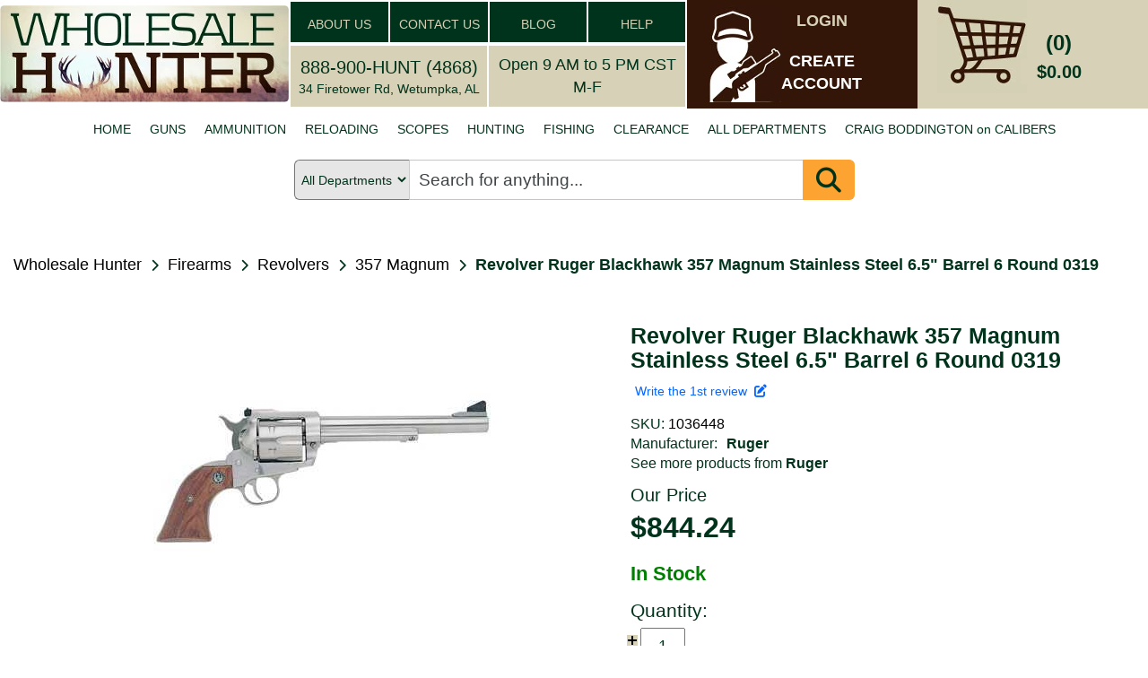

--- FILE ---
content_type: text/html; charset=utf-8
request_url: https://www.google.com/recaptcha/api2/anchor?ar=1&k=6Le9HLUaAAAAAMBQGUDWcVIqez9-mGPk2axqXOsN&co=aHR0cHM6Ly93d3cud2hvbGVzYWxlaHVudGVyLmNvbTo0NDM.&hl=en&v=TkacYOdEJbdB_JjX802TMer9&theme=light&size=normal&anchor-ms=20000&execute-ms=15000&cb=w4hrkq3pbqy9
body_size: 45642
content:
<!DOCTYPE HTML><html dir="ltr" lang="en"><head><meta http-equiv="Content-Type" content="text/html; charset=UTF-8">
<meta http-equiv="X-UA-Compatible" content="IE=edge">
<title>reCAPTCHA</title>
<style type="text/css">
/* cyrillic-ext */
@font-face {
  font-family: 'Roboto';
  font-style: normal;
  font-weight: 400;
  src: url(//fonts.gstatic.com/s/roboto/v18/KFOmCnqEu92Fr1Mu72xKKTU1Kvnz.woff2) format('woff2');
  unicode-range: U+0460-052F, U+1C80-1C8A, U+20B4, U+2DE0-2DFF, U+A640-A69F, U+FE2E-FE2F;
}
/* cyrillic */
@font-face {
  font-family: 'Roboto';
  font-style: normal;
  font-weight: 400;
  src: url(//fonts.gstatic.com/s/roboto/v18/KFOmCnqEu92Fr1Mu5mxKKTU1Kvnz.woff2) format('woff2');
  unicode-range: U+0301, U+0400-045F, U+0490-0491, U+04B0-04B1, U+2116;
}
/* greek-ext */
@font-face {
  font-family: 'Roboto';
  font-style: normal;
  font-weight: 400;
  src: url(//fonts.gstatic.com/s/roboto/v18/KFOmCnqEu92Fr1Mu7mxKKTU1Kvnz.woff2) format('woff2');
  unicode-range: U+1F00-1FFF;
}
/* greek */
@font-face {
  font-family: 'Roboto';
  font-style: normal;
  font-weight: 400;
  src: url(//fonts.gstatic.com/s/roboto/v18/KFOmCnqEu92Fr1Mu4WxKKTU1Kvnz.woff2) format('woff2');
  unicode-range: U+0370-0377, U+037A-037F, U+0384-038A, U+038C, U+038E-03A1, U+03A3-03FF;
}
/* vietnamese */
@font-face {
  font-family: 'Roboto';
  font-style: normal;
  font-weight: 400;
  src: url(//fonts.gstatic.com/s/roboto/v18/KFOmCnqEu92Fr1Mu7WxKKTU1Kvnz.woff2) format('woff2');
  unicode-range: U+0102-0103, U+0110-0111, U+0128-0129, U+0168-0169, U+01A0-01A1, U+01AF-01B0, U+0300-0301, U+0303-0304, U+0308-0309, U+0323, U+0329, U+1EA0-1EF9, U+20AB;
}
/* latin-ext */
@font-face {
  font-family: 'Roboto';
  font-style: normal;
  font-weight: 400;
  src: url(//fonts.gstatic.com/s/roboto/v18/KFOmCnqEu92Fr1Mu7GxKKTU1Kvnz.woff2) format('woff2');
  unicode-range: U+0100-02BA, U+02BD-02C5, U+02C7-02CC, U+02CE-02D7, U+02DD-02FF, U+0304, U+0308, U+0329, U+1D00-1DBF, U+1E00-1E9F, U+1EF2-1EFF, U+2020, U+20A0-20AB, U+20AD-20C0, U+2113, U+2C60-2C7F, U+A720-A7FF;
}
/* latin */
@font-face {
  font-family: 'Roboto';
  font-style: normal;
  font-weight: 400;
  src: url(//fonts.gstatic.com/s/roboto/v18/KFOmCnqEu92Fr1Mu4mxKKTU1Kg.woff2) format('woff2');
  unicode-range: U+0000-00FF, U+0131, U+0152-0153, U+02BB-02BC, U+02C6, U+02DA, U+02DC, U+0304, U+0308, U+0329, U+2000-206F, U+20AC, U+2122, U+2191, U+2193, U+2212, U+2215, U+FEFF, U+FFFD;
}
/* cyrillic-ext */
@font-face {
  font-family: 'Roboto';
  font-style: normal;
  font-weight: 500;
  src: url(//fonts.gstatic.com/s/roboto/v18/KFOlCnqEu92Fr1MmEU9fCRc4AMP6lbBP.woff2) format('woff2');
  unicode-range: U+0460-052F, U+1C80-1C8A, U+20B4, U+2DE0-2DFF, U+A640-A69F, U+FE2E-FE2F;
}
/* cyrillic */
@font-face {
  font-family: 'Roboto';
  font-style: normal;
  font-weight: 500;
  src: url(//fonts.gstatic.com/s/roboto/v18/KFOlCnqEu92Fr1MmEU9fABc4AMP6lbBP.woff2) format('woff2');
  unicode-range: U+0301, U+0400-045F, U+0490-0491, U+04B0-04B1, U+2116;
}
/* greek-ext */
@font-face {
  font-family: 'Roboto';
  font-style: normal;
  font-weight: 500;
  src: url(//fonts.gstatic.com/s/roboto/v18/KFOlCnqEu92Fr1MmEU9fCBc4AMP6lbBP.woff2) format('woff2');
  unicode-range: U+1F00-1FFF;
}
/* greek */
@font-face {
  font-family: 'Roboto';
  font-style: normal;
  font-weight: 500;
  src: url(//fonts.gstatic.com/s/roboto/v18/KFOlCnqEu92Fr1MmEU9fBxc4AMP6lbBP.woff2) format('woff2');
  unicode-range: U+0370-0377, U+037A-037F, U+0384-038A, U+038C, U+038E-03A1, U+03A3-03FF;
}
/* vietnamese */
@font-face {
  font-family: 'Roboto';
  font-style: normal;
  font-weight: 500;
  src: url(//fonts.gstatic.com/s/roboto/v18/KFOlCnqEu92Fr1MmEU9fCxc4AMP6lbBP.woff2) format('woff2');
  unicode-range: U+0102-0103, U+0110-0111, U+0128-0129, U+0168-0169, U+01A0-01A1, U+01AF-01B0, U+0300-0301, U+0303-0304, U+0308-0309, U+0323, U+0329, U+1EA0-1EF9, U+20AB;
}
/* latin-ext */
@font-face {
  font-family: 'Roboto';
  font-style: normal;
  font-weight: 500;
  src: url(//fonts.gstatic.com/s/roboto/v18/KFOlCnqEu92Fr1MmEU9fChc4AMP6lbBP.woff2) format('woff2');
  unicode-range: U+0100-02BA, U+02BD-02C5, U+02C7-02CC, U+02CE-02D7, U+02DD-02FF, U+0304, U+0308, U+0329, U+1D00-1DBF, U+1E00-1E9F, U+1EF2-1EFF, U+2020, U+20A0-20AB, U+20AD-20C0, U+2113, U+2C60-2C7F, U+A720-A7FF;
}
/* latin */
@font-face {
  font-family: 'Roboto';
  font-style: normal;
  font-weight: 500;
  src: url(//fonts.gstatic.com/s/roboto/v18/KFOlCnqEu92Fr1MmEU9fBBc4AMP6lQ.woff2) format('woff2');
  unicode-range: U+0000-00FF, U+0131, U+0152-0153, U+02BB-02BC, U+02C6, U+02DA, U+02DC, U+0304, U+0308, U+0329, U+2000-206F, U+20AC, U+2122, U+2191, U+2193, U+2212, U+2215, U+FEFF, U+FFFD;
}
/* cyrillic-ext */
@font-face {
  font-family: 'Roboto';
  font-style: normal;
  font-weight: 900;
  src: url(//fonts.gstatic.com/s/roboto/v18/KFOlCnqEu92Fr1MmYUtfCRc4AMP6lbBP.woff2) format('woff2');
  unicode-range: U+0460-052F, U+1C80-1C8A, U+20B4, U+2DE0-2DFF, U+A640-A69F, U+FE2E-FE2F;
}
/* cyrillic */
@font-face {
  font-family: 'Roboto';
  font-style: normal;
  font-weight: 900;
  src: url(//fonts.gstatic.com/s/roboto/v18/KFOlCnqEu92Fr1MmYUtfABc4AMP6lbBP.woff2) format('woff2');
  unicode-range: U+0301, U+0400-045F, U+0490-0491, U+04B0-04B1, U+2116;
}
/* greek-ext */
@font-face {
  font-family: 'Roboto';
  font-style: normal;
  font-weight: 900;
  src: url(//fonts.gstatic.com/s/roboto/v18/KFOlCnqEu92Fr1MmYUtfCBc4AMP6lbBP.woff2) format('woff2');
  unicode-range: U+1F00-1FFF;
}
/* greek */
@font-face {
  font-family: 'Roboto';
  font-style: normal;
  font-weight: 900;
  src: url(//fonts.gstatic.com/s/roboto/v18/KFOlCnqEu92Fr1MmYUtfBxc4AMP6lbBP.woff2) format('woff2');
  unicode-range: U+0370-0377, U+037A-037F, U+0384-038A, U+038C, U+038E-03A1, U+03A3-03FF;
}
/* vietnamese */
@font-face {
  font-family: 'Roboto';
  font-style: normal;
  font-weight: 900;
  src: url(//fonts.gstatic.com/s/roboto/v18/KFOlCnqEu92Fr1MmYUtfCxc4AMP6lbBP.woff2) format('woff2');
  unicode-range: U+0102-0103, U+0110-0111, U+0128-0129, U+0168-0169, U+01A0-01A1, U+01AF-01B0, U+0300-0301, U+0303-0304, U+0308-0309, U+0323, U+0329, U+1EA0-1EF9, U+20AB;
}
/* latin-ext */
@font-face {
  font-family: 'Roboto';
  font-style: normal;
  font-weight: 900;
  src: url(//fonts.gstatic.com/s/roboto/v18/KFOlCnqEu92Fr1MmYUtfChc4AMP6lbBP.woff2) format('woff2');
  unicode-range: U+0100-02BA, U+02BD-02C5, U+02C7-02CC, U+02CE-02D7, U+02DD-02FF, U+0304, U+0308, U+0329, U+1D00-1DBF, U+1E00-1E9F, U+1EF2-1EFF, U+2020, U+20A0-20AB, U+20AD-20C0, U+2113, U+2C60-2C7F, U+A720-A7FF;
}
/* latin */
@font-face {
  font-family: 'Roboto';
  font-style: normal;
  font-weight: 900;
  src: url(//fonts.gstatic.com/s/roboto/v18/KFOlCnqEu92Fr1MmYUtfBBc4AMP6lQ.woff2) format('woff2');
  unicode-range: U+0000-00FF, U+0131, U+0152-0153, U+02BB-02BC, U+02C6, U+02DA, U+02DC, U+0304, U+0308, U+0329, U+2000-206F, U+20AC, U+2122, U+2191, U+2193, U+2212, U+2215, U+FEFF, U+FFFD;
}

</style>
<link rel="stylesheet" type="text/css" href="https://www.gstatic.com/recaptcha/releases/TkacYOdEJbdB_JjX802TMer9/styles__ltr.css">
<script nonce="NjIQnEWwK_keRABmp-H6_A" type="text/javascript">window['__recaptcha_api'] = 'https://www.google.com/recaptcha/api2/';</script>
<script type="text/javascript" src="https://www.gstatic.com/recaptcha/releases/TkacYOdEJbdB_JjX802TMer9/recaptcha__en.js" nonce="NjIQnEWwK_keRABmp-H6_A">
      
    </script></head>
<body><div id="rc-anchor-alert" class="rc-anchor-alert"></div>
<input type="hidden" id="recaptcha-token" value="[base64]">
<script type="text/javascript" nonce="NjIQnEWwK_keRABmp-H6_A">
      recaptcha.anchor.Main.init("[\x22ainput\x22,[\x22bgdata\x22,\x22\x22,\[base64]/[base64]/MjU1Ok4/NToyKSlyZXR1cm4gZmFsc2U7cmV0dXJuKHE9eShtLChtLnBmPUssTj80MDI6MCkpLFYoMCxtLG0uUyksbS51KS5wdXNoKFtxVSxxLE4/[base64]/[base64]/[base64]/[base64]/[base64]/[base64]/[base64]\\u003d\\u003d\x22,\[base64]\x22,\x22w6M1VkzCucKawrTClcOwwp4ZJsOnw5DDqXkZwoXDpsOmwpXDsEgaKMKcwooCMS9JBcO+w5HDjsKGwo1qViJOw7EFw4XCogHCnRF0RcOzw6PChDLCjsKbRcO0fcO9wrF2wq5vLgUew5DCsUHCrMOQOsO/[base64]/CgU0kBcOIPEXCkVAqw6jDuwjCkWctQsOOw7ESw7/CmHd9OxLDmMK2w4cnDsKCw7TDjsO5SMOowpkWYRnCg0jDmRJPw6DCslVwZcKdFl3DjR9Lw5xRasKzDcKqKcKBaFQcwr4Swp1vw6UDw4p1w5HDsjc5e0oRIsKrw5NMKsOwwpLDmcOgHcKIw47Dv3BiA8OyYMKAUWDCgRxQwpRNw7/Cr3pfbjVSw4LCmVQ8wr5GHcOfKcOZCzgBCgR6wrTCg1Rnwr3CglnCq2XDgsKCTXnCvVFGE8Ovw5Vuw54NOsOhH3YsVsO7SMK8w7xfw64xJgREdcOlw6vCgcO/P8KXBBvCusKzHcKSwo3DpsO9w6IIw5LDjMOowrpCBiQhwr3Dl8O5XXzDl8OiXcOjwpgAQMOlcXdJbwjDr8KrW8KuwoPCgMOaUEvCkSnDmE3CtzJ4UcOQB8OiwqjDn8O7wpdQwrpMXVx+OMOLwpMBGcOfbxPCi8KQcFLDmAkzRGh9AUzCsMKXwoo/BRfCh8KSc3fDuh/[base64]/[base64]/DgsOmwq7DmsKWNMKsw5RmQQfCrcOSeycxwonCsMK/[base64]/d8ORw4Rsw4UkwqnCqMK9YQvDuBbCny44w7vCsUbDocKjdcO+wp45V8KbKgJcw5Y3VMOlNBIWYUwYwoXCh8KWw5HDq2AAcsK0wpNnJ2LDiBg9dMOlVcOPwo15w6ppw4d6wpDDj8OOMsO5WcKUwo/Dpl/DkkMpw6bCjcKmLcOpZMOAfcOLYcORc8K1ZMOBJQQBe8OJHVhJEFFswrRCDMKGw5zDosK5w4HCu3TDuG/CrcOhR8ObaFttw5QjMz4pJMKAw59WBcOyw7HDrsOSLH98QsKAwrvDoBF1wp3Dgw/CpXN5wrFXPngrw5/DqDYcQDrDqip+w63CpQ/CknoPw6tnFMOUwprDrh7DjMKYw5EJwqvCsldJwpFQfMOZecONYMK8R2/DoltFFXYYBcOULDUxw6nCsE3Dg8Kxw4TCpsOETSEtwohAw4thJWUbw4LCnRPClsKYb3XCsA3DkHbCkMK4QAsNCisbwrPCocKoacOgwp3DisKaPMKqYMOnQh/Cv8KSCFXCpMO9DQlpw7UkTi9qwpRVwpQfMcOwwpNMw6XCmsOLw4AkEFXCiEljDkDDp1rDvsKQwpLDncOIc8OrwrrDt2YTw51JYMOcw4pxck7CgsKFHMKGwpc6w4d4e2h9G8Kow4PCkcOBSMOkFMKIw7/Dq0cow4nDocKyO8KDAS7Ds1VRwp7DmcKxwoLDhcKAw4pGNMOXw6k3HMKSOnASwoXDrwMTbnMIAxHDh2HDlxhHXjfCnMOrw5FQXMKNNzZHw4dCTMOAwoRcw6PCqgY0WcOLwrVXXMKfwqQteE9Sw64vwqoDwpjDm8KCw4/DvUxSw6Epw7HDrCYeTMOTwq9RUsKZLWDCgBzDlmYHfMKsY3LCtx1CJcKbHMKBw53ClxLDjm0nwpQuwq99w4ZGw7jDhsOEw4/DlcKbYjHDpAwDdV18VzcWwpZswqchwrtJw71GKDjCpwDClcKiwq0Nw4NXw63CpWg1w6TCknLDq8K6w4rCmlTDjy7ChMOoMwRtBsOiw79/wrvCm8O/wo4zwrtgw4wsRsO0w6/DtMKIN3HCj8O2wpEyw4TDkhIBw7XDl8K8PVo4fADCrydtWcOVSXnDssKlworCpQXCqsO9w6XCkcK3wrwTWMKLcsOHN8OEwqXDsXNmwoFTw7/CqGceEcK+dcKTcA7Do0MFH8KxwrjDpMOmHgskGUXDrmfCsWDCml4eHcOEasODWlHCkHLDjBvDrVLCi8OhMcOiwoTChcORwpN1MCLDmcO8NMOVwoDDoMKTEsKEFiNHfxbDkcO8EcOsJ1Unw7Jbw5PDhCsSw6HDl8K3wq8cw7QxclgbAh5ow5tww5PCjWE0a8Kfw5/Cjw8xAirDgQRRI8KST8KGfzHCkMOew4MhO8KNfTdRw5Ngw7TCgsOqIwHDrXHDhsKlBW4pw67Cr8OZwojDjMOOwr3DrF0kwr3DnkTCrMOJFHB0QyBXw5bClsOxwpfCs8KSw4kzKw5nUVoIwobCjHbDqUvChMO5w5/DnsKNYSrDhmfCvsOrw5/[base64]/[base64]/WidVY2vDmV/[base64]/wrPCrQQ6a8O2CsOew4AGw6hbUVHDoMK6wqDDoTwYw5nCskwfw5PDoXU/wo7Dv093wqVFOyPCqHLDhcKAwoTCmcKUwq5Pw6DCicKaYlzDtcKVfMKUwppnwpMsw4DCkTlSwr4Aw5TDqC5RwrLDn8O3wqVNeQDDrEYjw6PCoG3Dr3LClsO7PsKDYcKEwoLCvsKcwo/Cl8KHIsKNwoTDt8K1w7BIw7pCSD8nQjc3VsORBnnDpsKgIcK5w7B9KSctwoh2JMOZG8KxRcOVw4Y6wqFaAsOgwp9VJMKMw783w4tNbcKtQMOMLsOFP0R0wp3ChXvDisKYwprCgcKoSMKuCEY9DBcUNENdwoMRGXPDpcKuwpAlDTAow5Q2DGjCr8Ouw4LCiC/DoMO4csOQAMK4wo4QQcO1SSs0UF0tVi3CghHDksKJIcKCw4nCocO+cQDCnMKjZyfDv8KLbwNxH8OySsK7wqHDnHfDr8Otw7/DvcOew4jDtl9AdycowpdmcT7DiMOBw7g5w6p5w7c4wrfCsMKWJgx+w7kow5fDtn3DlMKMaMK2A8O5wqPDg8KhY0MZwpYRX3sVA8KNw7nCiAnDisKPwpQhUsO3Gh0gworDhV3DpTrCmWTCjcKiwr1vTMOXwrnCtMK+E8KhwqlfwrbCvWDDo8O/[base64]/[base64]/[base64]/w45Iw7XCiMKQw7QmAwPDkW3CnQk0w5lgwrISFgM/[base64]/wqF/w6bDogXClsORDS0SPHvDoMOqUwkSw7bDuxTCu8ODw6RKaVwnw7E+BcKlAMOQw5UTwqEcNMK+w43CmMOjBsKWwpF4BCjDm2xbBcK5VATCtFATwoHCrkxZw7tRHcOTfFrChTnDqsOJSCzCjkwIw6laccKaWcKwfH4nVE7Cn1bCmMKxbUvCgU/Di35DJ8KEwo8aw4HCu8OMSDBDIm8NO8Ojw4rDicOkwpvDtk1Hw75wdk7ClcONF0/DhMOtwoY2LsOnwrLCkx48AMOxGVHCqCfCm8KBUmpCw609f0nDqw4kwp3CtBjCr2t3w7lBw5bDgHcXCcOOUcKZwpAxw4I0w5wvw5/[base64]/[base64]/CkCNFwrLDq2BuwrbCh0vDikTDr8KaI8OONMKuNsKuw4cRw4fDu17CrcKuw6Mvw4ZZJxVUw6pXPikuw68kwpoVw4Irw6/CjcK0WcOYwonDgsOcIsO+I2p1O8OVcRTDuVnDpwPChcKDJMOSC8Oiwr1Nw6zCjGTCoMOtwpzDjcOqOXRQwrsXwpnDnMKAwqMPEWAGS8KvfVPDjsOYYQ/DjsKZUsOnC2DDkyhXUcKUw7rCuT3DvMO1QTkSwp4jwoIfwrZ3CFoQwphvw4TDkk1GLcOnXcK4wodoWEEzIUnCmxwlw4DDiWLDhsKvYkzDtMOYA8K/w5XDl8OPH8OOV8OvE2PChsOLFjFYw74yWMKEEsOvwpjDsBc+GXTDtz0Lw45ewpMqICU6GcKSV8KmwoAaw4AMw5FWXcKywrZFw7NdR8K9J8K2wrgHw5jCssOFEypiQQLCuMO6wozDs8OFw4/DtcK0wr5HBXrDt8OYf8Kcw5HCiHJQfMKOwpNreWTCs8OfwoHDrQzDhMKFKgXDnRbCqUBlf8ObHg7DnMOCw7EvworDiUESIUUQPcOzwrE+V8Kyw7E8S0HCi8OwXBPDq8KZwpVpw73Dj8Kwwq5jfnkow4jDoS1hw4U1aXwnwp/DmsOJw6/[base64]/w6Zaw5rDicOBw5ZewrPDj2QJNDNbwpTCn8OawrLCpk/[base64]/wqFZSsOVwoXDn8KKw4fCjMKPw5lEGzPDlhp6TcOxwrjClcKuw4zDmMKkw7vDlMKTLcO3G1PDtsO8w7lACFh3ecKVP23DhMKRwo/[base64]/[base64]/H8KrIsKww4vDp8KtOsOvRsKDw5IVwqhhwr3CqsKrw6gRwrtmwprDscKFI8KnacK8VyrDrMKxw6kJLGDCtsOmMljDjRvDrUfCiXxWcRvDrSDDkGl1BllvVMO4S8KYw5RmFUPCnSl6DcKiXDB0wp85w5nCqcK+AsKIw6/CicKNw6whw4RiIcKPIVjDs8OBfMOmw5vDhjLChMO6wqIlB8OxCTLCksOECF1UHsOEw5/CgSPDo8OUK04/wrvDiUbCtMOYwo7DjsOZXTTDrsKDwr/[base64]/[base64]/w60rw4slWBstbQXCompOI8K1w6xhbG7Cl8OmfGMbw7V3HsKVC8KxSHAUw70xccOaw6LChMOBfErCvcKcOilnwpIyYycHecKZwqLCpVFMPMOLw5PChMKawr7DsyrCi8O5w6/DlcOTZ8KxwrbDscOYMsK2wrXDqsOlw7scXcKywp8Ww4TCvhdFwrNdw54Swo8nfwrCqGMLw7EUaMOGZsOcIMKEw4dnQ8KgAcO2w7TCp8ONGMKww4nCmE0EShvDtW/CmjDCkMKdwrpXwrh1w4EhEcKvwq9Pw5kSSWDCj8K6wp/[base64]/CkMOTwoYoR1XDrsK0fn1zI27DgMKzw6A6w5ZdBsKibmDCvGw5cMKmw73Cjkp4PWMNw6PCjB9awpIpwprCvWjDnUdPYMKYSHbDnMKtwp8dSw3DnRXCgB5Kwp/DvcK0UcOnw4Zjw7jCosKCHXgAGMORwqzCmsO8bcOJQyTDkG0dVsKdw6fCvjdAwrQCwoUGRWPDnMOFRjHDp1ota8Ojw6o4RHLCr1nDusKxw7XDojPClsOxw4Jiw7zDlhBkB3wRMFVow60Yw6nCgy7CtS/[base64]/w7PCjcKFB8KUfUVGS8KwwrsLXS/DpMOgwpfCglTDrcOWw5LCiMKMUUJ0RAvCqRDDgMKCEQjDiyPDoSTDncOjw5B4wq1cw6bCtsK0wrTCjMKBZmXDkMKgw5FGDiw7wpo7AMOaasKQfcK9w5F1wrXDl8Orw4R/bcK0wp/DmysMwpXDrcO2B8KEw7ErK8ONYcKYXMOHScOtwp3DhljCscKKDMK1YQjCui3DkHk7wqdHwp3DqGrClS3DrMKracKudyvCtcKkesOQC8KPaCTDg8KswqHDkkgIM8O7AcKKw7jDsgXDhsOhwpHChsK6bMKBw4rDpcOfw6fDmU8TBcKrdsK7AwcTYsK/T3nCjmPDjcOZdMKXRsOuwqjCpMKBf3bCusKhw6rCtzREw6jDr3geSMOCYzhbwp3DnCDDk8KLw7HCj8OKw6gOKMOkwqHCgcKtDMOqwo8gwoPDoMK6wq/[base64]/DjkEsNVrDl8KWwrU/wq7ChHHCsMKswoRyw6FrIjbCjyVtworDscKcEMKzw4dKw4lIccOyeGgyw7vCpx3DocO/w6YobG4AVGPDq1PCmi05wrPDrAHCpcO6Wx3CpcKDVnjCrcOeFn5vw7rCpcOTwpfDu8OSGH89G8Kvw6pYGldcwol+IsKrVMOjw6p4X8OwJUAXB8OhGMK7wobDo8Ozw4VzTcKIHUrDk8OrJUXCp8KQw77ChF/CjsOGf1h1HMOMw5LDiXFNw5jCqMKEC8O+w7J9S8KNdX/DvsKJwr/Cq3rCvSAKw4IuQ1MNwpfCuSo5w4xSw4LDucKpw4/CocKhGWIQwpxNwp9QBcK5UE/[base64]/CsizCuHk7YcOsOSMEVWjDnWYIBl7Dmj/[base64]/Ciw3DpkQ/w4fCo8OJRS0TesOdwrTCpXUjwpUZUMKww7XCocKPwqrCk3zClmFrdV4Ee8KqG8O4RsOkecKUwolKw6QTw5YOacOdw69sJcOIVHFcdcOTwr8cw5bCmSceUi9Iw6BxwpnCoilOwo/DkMKHQAc0XMKqPXrDtTDCicKXDMOLMkvDqmnCpcKWQsOvwr9iwqzCm8KiCWXCsMO2VUBvwppzWGTCqVXDmAPDs1/CsmFdw64kw6Ftw6pgw6ASw4HDs8OQa8KFSsKEwqXCgcOlw45fXMONVCzCn8Kew5jClcKkwpgOFUvCmmDCmMOKGAMfw6vDqMKJTBXCs3TDi2pTw6zCi8OyfFJsUUAUwpoDwrvCiBYDwqdDdsKcwpkwwo8Sw4rDqBdNw6VrwpvDilRQHsKID8OkN1/Do2NfasOBwrhEwp7CnDF0wp5RwpslWMKow69FwojDusKew705QxbChlbCsMOqbmrCsMOVMHjCvcKiwrAlUXYLECZWwqw/OMKTAjsBNS8nK8ObCsKNw7Q5QS/[base64]/DgMKAw6TChiplw5rCijM4QcKlAsK0W8KGw6NZwq8Lw4wiTFnCicKLKCjCkMK5clhYw5/Dvy0OfgzCrMOJw74Pwp5yEQZfcsOJwpDDsETDmcKGSsKXR8KUL8KpZ2zCiMOtw67DkQ4Rw6LDvcKhwqPDpT57wpbCkMKtwpAew4l4w7/Dhxo/D3rDisOuAsOywrFEw6HDrlDCiQ4mwqVow4zCsmDDmhRuUsOuWTTClsKyDTDCpg1jEcOYworDl8KcAMKjHDE9wr0XPcO5w5nCh8Oxw6bChcKKcQIbwpbCmTRWJcK+w4/[base64]/eMKTw5sCYMOHGykZwo8oOsOJw4pcwoUZw7fCg2gEw5nDrMKNw5HCmcOSCEATAcOoQT3CrGvDvClwwqLCscKLwoPDohjDoMK9Px/DpsKswr/CuMOaaBLConPCsn84wrvDq8KRLsOUXcKow6d9wpbDhcKpwo87w7nCscKvw4zCkSDDkV9XUsOdwqg8BW7CpMK/w4jCt8OqwoPCoXXCgMOfwonCgjDCuMK+w6/DqMOgw514CFhCL8OGw6EFwrB2c8OxAT4eYcKFPW/[base64]/DknXCiEXDmnjDr8KhwrMnwqzCtcOww6d5Xy9RIsOXVmElwqfChy1TRTVxRMOqcsKhwq/[base64]/CqEHCtnTCnsOKUsKwdMKSeArDjcO6w5DCnMOWUcKyw43Du8OlDMOJEsKgL8OWw651c8OqDMOMw6/Cl8K9wpo+wrhEwqA+wocew7bDgcKAw5fCkMOLWyAsGCtnRndewpYuw6LDssOSw5XChXjCgcO3KBUEwpFXCmsiw6F2URXDsyPCj3wQwpp8wqgvwpFIw60hwozDqRRQd8O7w4jDiwE7w7bDkC/DjMKAd8K5w5TDkcKIwpbDnsOewrHDh0fDiXNdw6/DhH5mFcK6w6Quw5TDvhPCuMKHBsOSwoXDlsKlEsK/wrkzDB7Cl8KBCgljYnZhHxdVIgLCj8OkZW5aw7gawokaJQJUwpzDsMOtTEROQMKmK2FJWQEFIMOiVcOwKsKGBMKdwpkvw5VDwp8Iwr8xw5xseDofMFVdwrY2UhzDsMKRw4lEwqPCgHHDuRvCgcOGwq/CpBTClcOGRMKcw7AlwpfCo34iLgclJ8KWPhglPsOfG8KnSS3CgjXDo8KwNBxiwrIKwrd9wovDgcKZWHwFXsKow4DCsw/[base64]/ClMKNwpRywroya8KHwrLCgxvDscOvBm7CnVwUJsKXcsK6OE7CjTHDrmTDinc/[base64]/[base64]/DscK8fcOuw7TDhy3Cp8KdPMOWNj1gOMKWVDNCwqhowpo1w7Yvwrczw74XQcKlwphiw77Cm8Ojw6EVwqnDo0Q+X8KFYsOnBsKawp/Du3ssF8KCFsKCWVLCgWPDqnvDh1V2TXLCiTFxw7/CjUfCp0wUAsKiwp3CocKYw5/CiB84G8OYD2sCw6pbwqrDtxXDqMOzw4Jxw7jClMOjJ8KhSsK7csKjE8OOwro5e8OlNnQ/dsK6w6vCuMObwpHDv8Kew5HCpsOgHltMfk7CrcOfNmhVVjg4fRlew5jDqMKpEwjCk8OvIm7ClntTwpYCw5fDscKgw6lHBsO8wqU+XAPDi8Oqw7NZEgTDuWN/w5rCvMO0w4/CkyjDiHfDr8OBwoo8w4RhfwUzw5PDo1TCrsK1w7tVw6vCv8KsXsO7wrVNwrlcwrrDqlHCgcOFLiTDk8ORw4vDssOTX8Kqw6xJwrUCSlk9N0pYHGTCln1FwpQsw4LCkcK6w6fDh8OgKcOkw68ON8KFVMKawp/Cu3YjZCnCr13Cgx/CiMKwworDpcK+wrYgw5FSIUfCrwLCnQjChg/DusKcwoZVDcOrwpQ7Q8OUa8OuBMOdw6/Cs8K/w5xJwp1Hw4DCmxYxw5Ynwq/DgzJ4Z8OjecOGw4DDssOGfjoAwrbDijoTfldjLC/Dl8KTa8K9RAALXMOBcMKqwoLDrMO7w6LDssK/P2vCr8KaQ8OPwrvDrcO8fRrDrWwWwovDkcKnfwLCp8OGwrzCg23Cn8OoVsOMc8O5MsKCw4XCpMO6PcOBwop/w5ZwK8OzwrpQwrkQPkVmwqR0w4jDlMOOw6ovwoLCrMOWwq5cw5/DviHDv8OMw5bDg1kLfsKiw5PDp3l+w6RTd8Ofw7khGsKMEzF6w54LOcO8Mj5aw58TwrswwrRXQxRnPiDCv8OdfArCqykMw6jClsKLw5XDhhjDtGTChsK/[base64]/[base64]/w4XDg8OUesO0MUQqw4TCsGRQwqR1XcOzwrXCrXDCvsKLwpxPQ8ODw4XCmwjDqQvDmsKSB3BpwqU/[base64]/DlC8kw7LDlcOQwprClmcNHcKLwo9PwpdCL8ObZSTChsO0e8KTGEfCtMKlw4YPwqkiAcKAwovCrToiw5fDhcO9LTjCiyYiw4Viw6nDpMKfw74Qwp/[base64]/wr/Dv8KcKcKKecKCw59Qwq/CjR4fw7Q+c0nDgnoAw5oiQ2TCs8OnSzFiVkvDsMOgVSvCgjnDu0B0Q1B1wprDv0XDoXJOw6nDthMvwp8swrcuIsOAw599SW7DqsKHw646W10DCMKpwrfDrHYFLSLDpDvCgMO7woxvw5bDpDPDrMOpV8OWwqPCgMOBw5EAw54aw5/DmcOHwq9mwodvwoDChsOpEsOAecKDYlUvKcOHwpvCmcKLLMKsw7nCklzDjcK5XQLCnsOYBiZkwqdBIcOvXMOTfsOSBsK+w7nDrChiw7Z8w64yw7YYw6fCmMORwrfDvH/Ci2PDmGR4W8OqVMKJwoc+w5TDoyDDmsO7DcOUw6wPMhI6w5towoE5fcOzw7IpYFwRw7vCv0MyQMOMTVLClBZwwpYYXDLDncO7Z8ORw7fCtzEJw4vCicKNbyrDrUJTwrs+GsKcH8O4Bg9NLMKsw5DDlcO+FS5cWToRwo3DqyvCvk7Dn8Oxa2V8AcORQsO6wq8YCcOIw6/Do3bDmQ7CjSnCnENfwrtwdgBBw4DCr8OuWTLDr8Kzw67Ctz8uwo46w4jCmRTCncKGVsKZwqzDscOcw5XDjkLCgsOiwrd8RA3DkcOfw4DDphB/wo9SHRDCmT9scMKTw5TDsHoBw6JeGAnDicO9QmNyQ1IBw7TCnMOsBkjDsxYgwrt7w6rDjsOhB8KBc8K4w4dOwrYTP8Kbw6nCgMKsYlHCinnDu0IuwqjCt2MIOcKJWH9iPU5Gw5/Cu8KyFHVcQAjClsKAwqZow7nDmcOIfsORdcKKw4vCgwtHE3vDhTwIwoohw57DtsOCWy9ZwpzDmVVjw4jCnMO5VcOJKsKBfC5vw7bDpRjCuHXChU9Sd8K0w5ZWWTM3wp9VbA7CjAlQXsKNwq3CrD1owpDClR/CusKaw6vDijHDrsKxCMKKw7DCpDbDj8OVw43DjELCo39NwpM/wp8tMEjCn8O5w4jDksOWfcKBNC7ClMOSRzoJw5sbRhTDnQTCuXkyFMO4S2zDrEHCocKqw47Cg8OGeTUlwq7CqMO/wpsbw71uw5LDiAbDpcKqw4Z6w5p4w6hqwpl4A8K1FXnDkMOXwoTDg8OrZsKow7/Dp18sc8OWaSzDuXtYSsKPH8Otw758fCxMwq8dwp3Cn8OCYkTDqMKRDMOPX8ONw5LDmgRJdcKNw7ByIHvChRPCggrCrsK5woFKWWjCmsKEw6/CrRBqIcOsw5XDv8OGXjLDlcKSwqgROkdDw4kuw6HDr8OaO8Olw4LCv8KOwoAew5hZw6MIw4nDq8KyD8OGbUXDkcKGQVAtH1vCkgZFSAnCq8KgSMOaw6Yvw5Fow5NOw7bCr8K1woJrw7HCgMKKw55/w6PDksOYwp4LFsOkB8ODVcOwOnlOCzbClMOPNcK+w4XDjsKsw6nCiWkUw5DCkFwqKALCjk7Dh3bCkMKIVDjCpMK+Oy87w5TCvsKiw4BveMOOw5IQw4oOwoE2ETtsMcOxwq5twp/[base64]/wrF4EH/CjcOywpAlwrTDp8KkP2VUwq5iJkZ+wqljY8Ozwol0KcOnwpvCrR5gwofDr8Orw680eQpAEcOsfw5PwqNDJcKMwozCncKLw7MnwrDDi0N2wpN2wrVddTIkEsO8LmvDpTTCgMOnwp8WwptDw4JCYF57GsO/AhDCqMK7R8O7Pk95Ry3DtlVEwqXDqX8MCMKGwpo7w6NLw5MKw5BhJn4/G8O7UMK6w6MhwptVw4zDh8KFFcK7woNIAAYua8OcwpNDAlEdQEZkworDg8O2OcKKF8O/[base64]/w4TDhWdFAcOjw4bDjsORFHR7w6HCnXHDgkXDjx/CkcOVXSZEA8O8YcOBw6R9w53CqXbCqsOmw5TCtMOzw7MWYUBedcOVdh/CjsOpDR4jw501woDDpcKdw5nCmMOcwoPClwxjw7LCuMKtw49Xwr/DoFtFw6bDnMO2w6tewoU4N8K7JcORw6HDrEhlewJ5wozDksKawpjCr3PDm1fDuyzCuXXCnB3DoFYHw6Y8cjnDusKew4fDl8K7wrlPASvCqsKUw47Cph1RIMK/[base64]/[base64]/ClMKARcOmN8Krw53Co3F+UQjDoWN5wpAzcQ/[base64]/w6fChzHCusOnfz1ww5XCiz/Cg8OxwpfDmX7CmTUTAlXDhAA+IsK9wrjCgTHDn8OkEgjCkwdlCWFydMK+ZU3Cu8OxwpBHwooEw4ZKCMKGw6fDrMOIwobDj1nCmmsQPcK2FMO3DHLCm8OePQY6TsOpdU96MRLCkcOqwp/Dr0/DkMKrw7Asw7IbwqIOwr41UnjCq8OHJ8K4IcOlIsKMQsKpwrEGw7dfNR8cV2oYw5TDg2fDrmpdwoPCvcOVNgEqNRPDjcKbNidBG8KhBSrCscKQMT4vwqZBwr/CvcO6VA/Cr2vDjcKAwojCgsKiJTXCm1fDoiXChcKkEWbCikYfOB7ClHY4w5LDp8K7ezfCuDd5w77DksKfw7HDksOmbSMVJQ88OMOcwqVTD8KpGTtOwqE9w67ChW/[base64]/PcOoU0zCmVZpwq9INXzDnj7CscOMw6HCrnB/ESLDsTYdVsOywr5GNyZlVD1zSGIVL3fColHCucKtFyrDjQ3DhAPCqg7Do03DgDTCvWnDmsOgEsKdNEnDrsOPREgNQRFdYWLCtm0qUTxUcsOew7bDr8OTfsO4YsOJbsKweSxWXn9kw7rClsOvJh4+w5PDpXjClsOhw5zCqEvCjkcXw7xBwq8pC8O/woDDky0vw5fDrXzDgMOdCsO2w5x8NMKNe3VBIMO6wrk/wq3DjUzChcKQw4zCksOEwogbwp7CvUnDsMKmFMKkw4rClcOQwoXCrHbCgXxmdmzCiiUww647w7zCp27DscK/w4vDhygkNMKNw7LDqsKuDMOXwoEYw5nDm8ODw77DrMO0wqTDssOcGhwmYRIAw79jDsOBN8KMeQxHeB1Nw5LDl8O6w6ZlwrzDnG0Rwrw2wqTDozXCqiA/[base64]/wq/DrMOpwoEdcSoqHMKIwr1kCcOZw5sow7TCisKBN34ZwpHCqSFEw4jDo0ZDwqsywoZRT3zCq8Opw5bCkMKITw3CvkLCosK1EcKvwpg+BzLCk3/DvWA5HcODw7VMbsKDGxjCvm/CrSphw7ERHxvDk8OywpASwpjDmnPDj2R/ayJ/N8O2SAoFwqxPb8OHw69AwpNXfjkGw64rw5rDvsOoMsKGw6rCmQzCjEN/XFPDkcOzIT1rwojCqDnCoMKfwrk5Sy3CmcOPM2TCk8O4GGs5XsK3ccOPwrRIQFnDlsOXw5jDgALDqsOdccKATcKBcMOhdykFJsKhwq3Dl393wp4KInvDrzzDnRvCisOQNycyw4LDicOCwp/DpMOIwpgjwr4Xw5oAw6BJwrlFwrfDl8KgwrJXwrJuMGPCt8KMw6IQwodvwqZ1L8OoPcKHw4rCrMOew7McJHvDlsOQw6bDuiTDu8KIwr3CjMORwph/Y8OWYMO3XsODYMOwwrcvfsO6TSlmw4rDvDM7w75Uw53ChUXDqcOIXcOJExjDqsKEw7/CkQlfw6k+NQR7w5MbX8KOM8OAw5xzEAFmwppjNxvCumhidcO5dCwrfMKRw7/CrQhtWcKlSMKhaMO4NBvDsVvDhcOwwoXCmMKowo3Dm8O/b8KvwrkbQsKJw70jwp/Cpy4Tw45Gw7LDizLDgA4DPcOUK8OkXyltwqYYSMOCC8KjUSlpIFzDiC/Dr2bCuD/DvMOaa8O6wo/[base64]/CoX8tYA3CjMKOw75RDDJmbsKXGC98w4UhwrgGAGPCu8OTXsOiw7l9wrZ4wpswwopTwoI3wrTDoFvCqjh9BsOEWAAybMKVd8ORDxbDkxUOM01IOh8XGsKxwpA0w5oFwpzCg8KlIMK+LcOTw4XCgcOidWvDjMKnw4/[base64]/Z8Oaw4vCiMO7LMOBYCLDsTwqw55ew7/[base64]/CoH8fBR3CoMKEDcOVGkzDv8O/QsOyUsKIbFvDvjDCg8OHYVkOW8OKRcKzwpzDnUfDkVIzwrXDpsOZUMK7w7nCkF3Dm8OjwrvDq8OaDsOrwqzDszxmw7ZKC8KVw4/Dr1VHT1XDvjxjw7HCoMKmXMOPw4LDmsONM8Olw58sSsOFd8OnJMKPGTEnwrlfw6xmwpZDw4TDg1Bxw6sSQ1jDmWIHwqTCh8OTTDFCPFkqcQTDpsOGw6/DhGF+w4U+MSwuL3ZXwqADXlw1HEAIC0nClQhZwrPDg3TCvcKNw7/CiVBDKmoWwpXDplDChMOtwrlowqYfw43DkcKXwrgQeQfCvsKbwo14wql5wqLDrsK9wpvDoTJCMRQow5JIHn57dDPDusK8wptsVC1iY08two3CuE/DpUjDiSnCgAPDg8KoZh4bw4zCoCkAw6XCmcOoFirCgcOnRcKswoYyZcOvw7JpN0fDpUbDkmDClV9Xwq4jw74kWsKNw4YfwotsPxtYwrXCiTbDnwUqw6x/YQbCm8KXZCM7wrYgd8OaQsKkwq3DkcKTdGl9w4YGw7gZVMOlw5Bte8K0w68BN8KHwoNxOsOtwpo2WMOxJ8OzWcKvL8O+KsOkezfDp8K6w5tAw6LDnx/[base64]/wrQYc8KlwqcHYUlmwp9Kw4QeVcO3bzjCmG8UVMOtGAI1d8K6wpAww7HDmsOAcwbDgSTDvTfCu8OrH1jChcOUwqHDoSLCiMO1woHDmS16w7rDmcO2bhFPwqwSw4JcISvCoAFlAcORw6A/wpbDlxt3wqdAZMORYsKAwpTCqcKFwpvCl3QGwqx9wqnCrMKtwobDlDvDssK7M8O0wpzDvCpmNRBhKi/[base64]/[base64]/CncOkwpPDocKCw4jCtXYwM8KRwrxoYAQjwr/Dq0TDmcKEw6TDhsOZFcO5wojCjcOgwrLDiDE5wqYtLMO5wpFUwpQdw5bDuMO3NHHCr1vDgDJKwpBUTMOLwp/Cv8K2V8OLwo7CicKGw4ESNRHCisOhwp7CqsOpPEDDqkIuwrvDjil/[base64]/DhWdTSMK/J8KBAEY6UHdWPS4mAjjDsgLDnwHCicKywpUXw47DiMObVkMnUxgAwo9NcsK5wo/Dh8O6wqF8fsKKw7cMa8OEwp8lQsOZJS7CrsKzfRbCmMOeGHgcMsOrw6ZCWyd0dlPDjMOIehAZcC/CkVYww4LCqhIIwrLCiwfCnR9ew53Cl8OeeATCksOtacKYwrF1acO5wpx/[base64]/wodnw5NqN8K5CzJUw4trwrZaPsKiwp3DlzMFIcOoZgcawrzDs8OEw4RCw64awr9uwrTDocK/[base64]/DjW4WJcOkw5TDvcOHw6UoEDYlMcOQw4/DthxzwrtBw53Cq1Blwr/Dg3nCucKrw6DDmsOkwpzCjcKmcsOMO8O3aMOCw7lYwoRuw64rw7jClMOcw7k1e8KmYV/CvD/CshzDk8Kbw53CiWzCocOrUxZ3XA3DuTPDqsOYX8K8TEfCn8OjHWIRAcOYU2nDt8KsGsKBwrZHQ1JAw7DDt8KKw6DCoScOw5nDjcKRGMOlBsO7XiTDi2ZoXgfDsWjCryDCgCwVwqtWPsOQw4Z/DsOAZcK5BMO/wrJ3JjTCpcOEw45NGcO6wqZEwp/Ckid0w7/DhRZGO1t7CCTCocK4w7c5wonCscOIw6BRw7zDrGwPw68OUMKFTcOzccKgwoHDj8KOChjDlncpwpdswrxSwr1Dw49nJsKcw5zCriJxC8O9Fj/[base64]/CjcKwaMKPAiBCwrTDi8KBfBTDrcKmfDjDr2HCsyvDsDp1ecOrA8OCYcKEw6w/w5U8woTDhcORwo3CrzbClMOFwoRKw4/DnmzCgGERNQgHKzvCg8OfwpEDBsOMwpVZwrE6woUEa8K/w57CnMOuMgt1J8KRwrVfw4rClCFCMsOydV3CnMOfGMKjfsOEw7p/w5QIfsKAPsKfPcO3w5jDrsKFwpDCgsOmCWvClsOiwrk9w4LDg3VYwr1Uwp/CuB8MwrHCmHsowprDlcOOMQInRcK2w4Z/aA7Dl0zDgsOYwrg8wovCs3jDosKMwoIOdwFVwqAEw7/[base64]\\u003d\x22],null,[\x22conf\x22,null,\x226Le9HLUaAAAAAMBQGUDWcVIqez9-mGPk2axqXOsN\x22,0,null,null,null,0,[21,125,63,73,95,87,41,43,42,83,102,105,109,121],[7668936,430],0,null,null,null,null,0,null,0,1,700,1,null,0,\[base64]/tzcYADoGZWF6dTZkEg4Iiv2INxgAOgVNZklJNBoZCAMSFR0U8JfjNw7/vqUGGcSdCRmc4owCGQ\\u003d\\u003d\x22,0,0,null,null,1,null,0,1],\x22https://www.wholesalehunter.com:443\x22,null,[1,1,1],null,null,null,0,3600,[\x22https://www.google.com/intl/en/policies/privacy/\x22,\x22https://www.google.com/intl/en/policies/terms/\x22],\x22HGVblCPhcY8vp8q7ZMr0B2mJgk12qinXbzfKc0E2bF0\\u003d\x22,0,0,null,1,1763111548749,0,0,[112,160,222,106],null,[61],\x22RC-5TuTYbQnu3HFnw\x22,null,null,null,null,null,\x220dAFcWeA5SnzrY-EQJ5vHjjmzifc9ZrZ4YX5tKdqMtJD5t3H5x1tO-TfHQVZ_VB6yfTseql3kHDKHcgoz9zlTw8TR9HqBye6urUA\x22,1763194348542]");
    </script></body></html>

--- FILE ---
content_type: text/css
request_url: https://www.wholesalehunter.com/Content/search-1.0.css
body_size: 2260
content:
@charset "UTF-8";
/* CSS Document */

.cf:before, .cf:after {
    content: "";
    display: table;
}

.cf:after {
    clear: both;
}

.cf {
    zoom: 1;
}

.search-wrapper {
    margin: 0 0 0 0;
    /*box-shadow: 0 1px 1px rgba(0, 0, 0, .4) inset, 0 1px 0 rgba(255, 255, 255, .2);*/
    /*background-color: #D7D2B7;*/
    background-color: #ffffff;

}

    .search-wrapper input {
        width: 100%;
        padding: 8px 5px 8px 10px;
        /*float: left;*/
        /*font: bold 15px 'lucida sans', 'trebuchet MS', 'Tahoma';*/
        /*font-weight: bold;*/
        color: #2a2929;
        font-size: 1.9rem;
        /*background-color: #D7D2B7;*/
        background-color: #ffffff;
        border-radius: 0;
        /*height: 34px;*/
    }

        .search-wrapper input:focus {
            outline: 0;
            /* standard green biege */
            /*background-color: #D7D2B7;*/
            box-shadow: 0 0 2px rgba(255, 140, 0,1);
            
        }

        .search-wrapper input::-webkit-input-placeholder {
            /*color: #999;*/
            color: #3e4346;
            font-weight: normal;
            /*font-style: italic;*/
        }

        .search-wrapper input:-moz-placeholder {
            /*color: #999;*/
            color: #3e4346;
            font-weight: normal;
            /*font-style: italic;*/
        }

        .search-wrapper input:-ms-input-placeholder {
            /*color: #999;*/
            color: #3e4346;
            font-weight: normal;
            /*font-style: italic;*/
        }

.searchBarContainer {
    display: flex;
    width: 95%;
    background-color: #ffffff;
    justify-content: center;
    margin: 20px auto 20px auto;
}

#CategoryLG {
    border-top-left-radius: 6px;
    border-bottom-left-radius: 6px;
    background-color: #e7e6e6;
    padding: 0 3px;
    border-right: 0.25px #ccc solid;
}

    #CategoryLG option {
        background-color: #e7e6e6;
        color: #3e4346;
        font-size: 0.9em;
    }
.search-wrapper button {
    overflow: visible;
    position: relative;
    float: right;
    border: 0;
    padding: 0;
    cursor: pointer;
    height: 34px;
    width: 72px;
    font: bold 15px/40px 'lucida sans', 'trebuchet MS', 'Tahoma';
    color: white;
    text-transform: uppercase;
    background: #0f3f29;
    border-radius: 0;
    text-shadow: 0 -1px 0 rgba(0, 0, 0, .3);
}

        .search-wrapper button:hover {
            background: #00331B;
        }

        .search-wrapper button:active,
        .search-wrapper button:focus {
            background: #331709;
            outline: 0;
        }

        .search-wrapper button:before { /* left arrow */
            content: '';
            position: absolute;
            border-width: 8px 8px 8px 0;
            border-style: solid solid solid none;
            border-color: transparent #0f3f29 transparent;
            top: 10px;
            left: -8px;
        }

        .search-wrapper button:hover:before {
            border-right-color: #331709;
        }

        .search-wrapper button:focus:before,
        .search-wrapper button:active:before {
            border-right-color: #331709;
        }

        .search-wrapper button::-moz-focus-inner {
            border: 0;
            padding: 0;
        }

#searchIconContainer {
    display: flex;
    align-items: center;
    border-top-right-radius: 6px;
    border-bottom-right-radius: 6px;
    height: 100%;
    padding: 0 15px;
    background-color: #fca331;
    border-top: 0.5px solid #fca331;
    border-bottom: 0.5px solid #fca331;
}
#searchIconContainer:hover {
    cursor: pointer;
    background-color: #f38f0e
}

body {
    background-color: #FFFFFF;
}

a:link {
    text-decoration: none;
    color: #fff;
}

a:visited {
    text-decoration: none;
    color: #D7D2B7;
}

a:hover {
    text-decoration: none;
    color: #D7D2B7;
}

a:active {
    text-decoration: none;
    color: #fff;
    /*font-weight: bold;*/
}

body, td, th {
    font-family: Arial, Helvetica, sans-serif;
    color: #00331B;
}

.searchranking {
    padding-top: 6px;
    padding-bottom: 6px;
    border: 1px solid white;
}

    .searchranking:hover {
        border: 1px solid #ccc;
        background-color: #eee;
    }

div.search_stars_container {
    display: flex;
    flex-direction: row;
    justify-content: center;
}

.newsDiv {
    padding: 5px 5px;
}

    .newsDiv:hover {
        background-color: #808080;
    }

a.textLink {
    font-size: 1em;
    font-weight: bold;
    text-decoration: underline;
    color: #00331b;
}

.desktopOnly {
    display: none;
}

.specialsSliderContainer {
    width: 100%;
    display: flex;
    justify-content: center;
}

.h1Container {
    width: 100%;
    padding: 0 10px 0 10px;
}

.desktopHeroContainer {
    width: 100%;
    margin: 10px 0;
}

.sliderProductSliderText {
    overflow: hidden;
    display: -webkit-box;
    -webkit-line-clamp: 4; /* number of lines to show */
    line-clamp: 4;
    -webkit-box-orient: vertical;
    /* */
    /*font-weight: bold;*/
    color: #000;
    font-size: 1.3rem;
    font-family: Arial, Verdana, Geneva, sans-serif;
}


.sliderProductTextCopy {
    overflow: hidden;
    display: -webkit-box;
    -webkit-line-clamp: 2; /* number of lines to show */
    line-clamp: 2;
    -webkit-box-orient: vertical;
    /* */
    /*font-weight: bold;*/
    color: #000;
    font-size: 1.3rem;
    font-family: Arial, Verdana, Geneva, sans-serif;
}

.mobileOnly {
    display: block;
}

/* Shop By Category styling - MOBILE */

.shopByCategoryMainDiv {
    display: block;
    /*background-color: red;*/
}

.shopByCategoriesContainer {
    display: block;
    /*background-color: red;*/
}

.catLinkContainer {
    width: 100%;
    margin: 3px 5px;
}

.categoryCard {
    width: 100%;
    padding: 1px 10px;
    margin: 0px 0px;
    border: 1px solid grey;
    display: flex;
    background-color: #ffffff;
    align-items: center;
    height: auto;
    max-height: 100px;
    min-height: 100px;
}

.innerCard {
    display: flex;
    align-items: center;
    padding: 10px 0;
}

.catImageSrc {
    max-width: 70px;
    max-height: 85px;
    padding: 4px;
}

.catImageContainer {
    margin-right: 15px;
}

.catTitleContainer {
    display: flex;
    font-size: 2.5rem;
    color: #000000;
}

.shopByCategoryMainDiv {
    margin: 50px 0;
}

.ShopByCategoryTitleContainer {
    width: 100%;
    display: flex;
    justify-content: center;
    font-size: 3rem;
    font-weight: 700;
    border-bottom: 1px solid #ccc;
}

.card {
    border-radius: 10px;
    background-color: #fff;
    box-shadow: 0px 6px 10px rgba(0, 0, 0, 0.1); /* Drop shadow effect */
    transition: box-shadow 0.0s ease; /* Smooth transition for hover effect */
}

    .card:hover {
        box-shadow: 0px 8px 16px rgba(0, 0, 0, 0.4); /* Larger drop shadow on hover */
    }
/*END - Shop By Category - MOBILE styling */

.scrolling-wrapper {
    display: flex;
    margin: 0 0 20px 0;
    padding: 0 0 10px 0;
    flex-wrap: nowrap;
    overflow-x: auto;
    -webkit-overflow-scrolling: touch;
    /*&::-webkit-scrollbar{
            display: none;
        }*/
}

.card {
    position: relative;
    flex: 0 0 auto;
}

.mobileTitleBar {
    margin: 30px 0 6px 0;
    font-size: 2rem;
    font-weight: bold;
}

.searchBoxMobile {
    display: block;
    border-top: 0.25px solid #c7c5c5;
    border-bottom: 0.25px solid #c7c5c5;
    border-left: 0;
    border-right: 0;
}

.searchBoxDesktop {
    display: none;
}
/* SearchIndexProduct.cshtml styling - MOBILE */


/* END SearchIndexProduct.cshtml - MOBILE styling*/


    @media (min-width: 1024px) {

        /* SearchIndexProduct.cshtml styling - DESKTOP */


        /* END SearchIndexProduct.cshtml styling - DESKTOP */
        .searchBoxMobile {
            display: none;
        }
        .searchBoxDesktop {
            display: block;
            border-top: 0.25px solid #c7c5c5;
            border-bottom: 0.25px solid #c7c5c5;
            border-left: 0;
            border-right: 0;
        }

        #CategoryLG option {
            background-color: #e7e6e6;
            color: #3e4346;
        }

        .searchBarContainer {
            display: flex;
            width: 50%;
            background-color: #ffffff;
            justify-content: center;
            margin: 12px auto 30px auto;
        }

        .mobileOnly {
            display: none;
        }

        .desktopOnly {
            display: flex;
            flex-direction: column;
            width: 100%;
        }

        .specialsSliderContainer {
            width: 33%;
        }

        .h1Container {
            width: 33%;
            padding: 0 10px 0 40px;
        }

        .desktopHeroContainer {
            display: flex;
        }

        .scrolling-wrapper {
            display: flex;
            margin: 0 0 20px 0;
            padding: 0 0 10px 0;
            flex-wrap: nowrap;
            overflow-x: auto;
            -webkit-overflow-scrolling: touch;
            /*&::-webkit-scrollbar{
            display: none;
        }*/
        }

        .card {
            position: relative;
            flex: 0 0 auto;
        }

        .mobileTitleBar {
            margin: 30px 0 6px 0;
            font-size: 2rem;
            font-weight: bold;
        }

        /* Shop By Category styling - DESKTOP */

        .shopByCategoryMainDiv {
            display: block;
        }

        .shopByCategoriesContainer {
            display: flex;
            flex-wrap: wrap;
            width: 100%;
            justify-content: center;
        }

        .catLinkContainer {
            width: 30%;
            margin: 7px 14px;
        }

        .categoryCard {
            width: 100%;
            padding: 15px 10px;
            margin: 7px 0px;
            border: 1px solid grey;
            display: flex;
            background-color: #ffffff;
            align-items: center;
            height: auto;
            max-height: 100px;
            min-height: 100px;
        }

        .innerCard {
            display: flex;
            align-items: center;
            padding: 10px 0;
        }

        .catImageSrc {
            max-width: 80px;
            max-height: 95px;
            padding: 6px;
        }

        .catImageContainer {
            margin-right: 20px;
        }

        .catTitleContainer {
            display: flex;
            font-size: 2.5rem;
            color: #000000;
        }

        .shopByCategoryMainDiv {
            margin: 80px 0;
        }

        .ShopByCategoryTitleContainer {
            width: 100%;
            display: flex;
            justify-content: center;
            font-size: 3rem;
            font-weight: 700;
            border-bottom: 0px solid #ccc;
        }

        .card {
            border-radius: 10px;
            background-color: #fff;
            box-shadow: 0px 6px 10px rgba(0, 0, 0, 0.1); /* Drop shadow effect */
            transition: box-shadow 0.0s ease; /* Smooth transition for hover effect */
        }

            .card:hover {
                box-shadow: 0px 8px 16px rgba(0, 0, 0, 0.4); /* Larger drop shadow on hover */
            }

        /* END Shop By Category styling */
    }

--- FILE ---
content_type: text/css
request_url: https://www.wholesalehunter.com/Content/mini/jasny-bootstrap.min.css
body_size: 2053
content:
 .container-smooth {max-width: 1170px;}@media (min-width: 1px) {.container-smooth {width: auto;}}.btn-labeled {padding-top: 0;padding-bottom: 0;}.btn-label {position: relative;background: transparent;background: rgba(0, 0, 0, 0.15);display: inline-block;padding: 6px 12px;left: -12px;border-radius: 3px 0 0 3px;}.btn-label.btn-label-right {left: auto;right: -12px;border-radius: 0 3px 3px 0;}.btn-lg .btn-label {padding: 10px 16px;left: -16px;border-radius: 5px 0 0 5px;}.btn-lg .btn-label.btn-label-right {left: auto;right: -16px;border-radius: 0 5px 5px 0;}.btn-sm .btn-label {padding: 5px 10px;left: -10px;border-radius: 2px 0 0 2px;}.btn-sm .btn-label.btn-label-right {left: auto;right: -10px;border-radius: 0 2px 2px 0;}.btn-xs .btn-label {padding: 1px 5px;left: -5px;border-radius: 2px 0 0 2px;}.btn-xs .btn-label.btn-label-right {left: auto;right: -5px;border-radius: 0 2px 2px 0;}.nav-tabs-bottom {border-bottom: 0;border-top: 1px solid #dddddd;}.nav-tabs-bottom > li {margin-bottom: 0;margin-top: -1px;}.nav-tabs-bottom > li > a {border-radius: 0 0 4px 4px;}.nav-tabs-bottom > li > a:hover, .nav-tabs-bottom > li > a:focus, .nav-tabs-bottom > li.active > a, .nav-tabs-bottom > li.active > a:hover, .nav-tabs-bottom > li.active > a:focus {border: 1px solid #dddddd;border-top-color: transparent;}.nav-tabs-left {border-bottom: 0;border-right: 1px solid #dddddd;}.nav-tabs-left > li {margin-bottom: 0;margin-right: -1px;float: none;}.nav-tabs-left > li > a {border-radius: 4px 0 0 4px;margin-right: 0;margin-bottom: 2px;}.nav-tabs-left > li > a:hover, .nav-tabs-left > li > a:focus, .nav-tabs-left > li.active > a, .nav-tabs-left > li.active > a:hover, .nav-tabs-left > li.active > a:focus {border: 1px solid #dddddd;border-right-color: transparent;}.row > .nav-tabs-left {padding-right: 0;padding-left: 15px;margin-right: -1px;position: relative;z-index: 1;}.row > .nav-tabs-left + .tab-content {border-left: 1px solid #dddddd;}.nav-tabs-right {border-bottom: 0;border-left: 1px solid #dddddd;}.nav-tabs-right > li {margin-bottom: 0;margin-left: -1px;float: none;}.nav-tabs-right > li > a {border-radius: 0 4px 4px 0;margin-left: 0;margin-bottom: 2px;}.nav-tabs-right > li > a:hover, .nav-tabs-right > li > a:focus, .nav-tabs-right > li.active > a, .nav-tabs-right > li.active > a:hover, .nav-tabs-right > li.active > a:focus {border: 1px solid #dddddd;border-left-color: transparent;}.row > .nav-tabs-right {padding-left: 0;padding-right: 15px;}.navmenu, .navbar-offcanvas {width: 300px;height: auto;border-width: 1px;border-style: solid;border-radius: 4px;}.navmenu-fixed-left, .navmenu-fixed-right, .navbar-offcanvas {position: fixed;z-index: 1040;top: 0;bottom: 0;overflow-y: auto;border-radius: 0;}.navmenu-fixed-left, .navbar-offcanvas.navmenu-fixed-left {left: 0;right: auto;border-width: 0 1px 0 0;}.navmenu-fixed-right, .navbar-offcanvas {left: auto;right: 0;border-width: 0 0 0 1px;}.navmenu-nav {margin-bottom: 10px;}.navmenu-nav.dropdown-menu {position: static;margin: 0;padding-top: 0;float: none;border: none;-webkit-box-shadow: none;box-shadow: none;border-radius: 0;}.navbar-offcanvas .navbar-nav {margin: 0;}@media (min-width: 768px) {.navbar-offcanvas {width: auto;border-top: 0;box-shadow: none;}.navbar-offcanvas.offcanvas {position: static;display: block !important;height: auto !important;padding-bottom: 0;overflow: visible !important;}.navbar-offcanvas .navbar-nav.navbar-left:first-child {margin-left: -15px;}.navbar-offcanvas .navbar-nav.navbar-right:last-child {margin-right: -15px;}.navbar-offcanvas .navmenu-brand {display: none;}}.navmenu-brand {display: block;font-size: 18px;line-height: 20px;padding: 10px 15px;margin: 10px 0;}.navmenu-brand:hover, .navmenu-brand:focus {text-decoration: none;}.navmenu-default, .navbar-default .navbar-offcanvas {background-color: #f8f8f8;border-color: #e7e7e7;}.navmenu-default .navmenu-brand, .navbar-default .navbar-offcanvas .navmenu-brand {color: #777777;}.navmenu-default .navmenu-brand:hover, .navbar-default .navbar-offcanvas .navmenu-brand:hover, .navmenu-default .navmenu-brand:focus, .navbar-default .navbar-offcanvas .navmenu-brand:focus {color: #5e5e5e;background-color: transparent;}.navmenu-default .navmenu-text, .navbar-default .navbar-offcanvas .navmenu-text {color: #777777;}.navmenu-default .navmenu-nav > .dropdown > a:hover .caret, .navbar-default .navbar-offcanvas .navmenu-nav > .dropdown > a:hover .caret, .navmenu-default .navmenu-nav > .dropdown > a:focus .caret, .navbar-default .navbar-offcanvas .navmenu-nav > .dropdown > a:focus .caret {border-top-color: #333333;border-bottom-color: #333333;}.navmenu-default .navmenu-nav > .open > a, .navbar-default .navbar-offcanvas .navmenu-nav > .open > a, .navmenu-default .navmenu-nav > .open > a:hover, .navbar-default .navbar-offcanvas .navmenu-nav > .open > a:hover, .navmenu-default .navmenu-nav > .open > a:focus, .navbar-default .navbar-offcanvas .navmenu-nav > .open > a:focus {background-color: #e7e7e7;color: #555555;}.navmenu-default .navmenu-nav > .open > a .caret, .navbar-default .navbar-offcanvas .navmenu-nav > .open > a .caret, .navmenu-default .navmenu-nav > .open > a:hover .caret, .navbar-default .navbar-offcanvas .navmenu-nav > .open > a:hover .caret, .navmenu-default .navmenu-nav > .open > a:focus .caret, .navbar-default .navbar-offcanvas .navmenu-nav > .open > a:focus .caret {border-top-color: #555555;border-bottom-color: #555555;}.navmenu-default .navmenu-nav > .dropdown > a .caret, .navbar-default .navbar-offcanvas .navmenu-nav > .dropdown > a .caret {border-top-color: #777777;border-bottom-color: #777777;}.navmenu-default .navmenu-nav.dropdown-menu, .navbar-default .navbar-offcanvas .navmenu-nav.dropdown-menu {background-color: #e7e7e7;}.navmenu-default .navmenu-nav.dropdown-menu > .divider, .navbar-default .navbar-offcanvas .navmenu-nav.dropdown-menu > .divider {background-color: #f8f8f8;}.navmenu-default .navmenu-nav.dropdown-menu > .active > a, .navbar-default .navbar-offcanvas .navmenu-nav.dropdown-menu > .active > a, .navmenu-default .navmenu-nav.dropdown-menu > .active > a:hover, .navbar-default .navbar-offcanvas .navmenu-nav.dropdown-menu > .active > a:hover, .navmenu-default .navmenu-nav.dropdown-menu > .active > a:focus, .navbar-default .navbar-offcanvas .navmenu-nav.dropdown-menu > .active > a:focus {background-color: #d7d7d7;}.navmenu-default .navmenu-nav > li > a, .navbar-default .navbar-offcanvas .navmenu-nav > li > a {color: #777777;}.navmenu-default .navmenu-nav > li > a:hover, .navbar-default .navbar-offcanvas .navmenu-nav > li > a:hover, .navmenu-default .navmenu-nav > li > a:focus, .navbar-default .navbar-offcanvas .navmenu-nav > li > a:focus {color: #333333;background-color: transparent;}.navmenu-default .navmenu-nav > .active > a, .navbar-default .navbar-offcanvas .navmenu-nav > .active > a, .navmenu-default .navmenu-nav > .active > a:hover, .navbar-default .navbar-offcanvas .navmenu-nav > .active > a:hover, .navmenu-default .navmenu-nav > .active > a:focus, .navbar-default .navbar-offcanvas .navmenu-nav > .active > a:focus {color: #555555;background-color: #e7e7e7;}.navmenu-default .navmenu-nav > .disabled > a, .navbar-default .navbar-offcanvas .navmenu-nav > .disabled > a, .navmenu-default .navmenu-nav > .disabled > a:hover, .navbar-default .navbar-offcanvas .navmenu-nav > .disabled > a:hover, .navmenu-default .navmenu-nav > .disabled > a:focus, .navbar-default .navbar-offcanvas .navmenu-nav > .disabled > a:focus {color: #cccccc;background-color: transparent;}.navmenu-inverse, .navbar-inverse .navbar-offcanvas {background-color: #222222;border-color: #080808;}.navmenu-inverse .navmenu-brand, .navbar-inverse .navbar-offcanvas .navmenu-brand {color: #999999;}.navmenu-inverse .navmenu-brand:hover, .navbar-inverse .navbar-offcanvas .navmenu-brand:hover, .navmenu-inverse .navmenu-brand:focus, .navbar-inverse .navbar-offcanvas .navmenu-brand:focus {color: #ffffff;background-color: transparent;}.navmenu-inverse .navmenu-text, .navbar-inverse .navbar-offcanvas .navmenu-text {color: #999999;}.navmenu-inverse .navmenu-nav > .dropdown > a:hover .caret, .navbar-inverse .navbar-offcanvas .navmenu-nav > .dropdown > a:hover .caret, .navmenu-inverse .navmenu-nav > .dropdown > a:focus .caret, .navbar-inverse .navbar-offcanvas .navmenu-nav > .dropdown > a:focus .caret {border-top-color: #ffffff;border-bottom-color: #ffffff;}.navmenu-inverse .navmenu-nav > .open > a, .navbar-inverse .navbar-offcanvas .navmenu-nav > .open > a, .navmenu-inverse .navmenu-nav > .open > a:hover, .navbar-inverse .navbar-offcanvas .navmenu-nav > .open > a:hover, .navmenu-inverse .navmenu-nav > .open > a:focus, .navbar-inverse .navbar-offcanvas .navmenu-nav > .open > a:focus {background-color: #080808;color: #ffffff;}.navmenu-inverse .navmenu-nav > .open > a .caret, .navbar-inverse .navbar-offcanvas .navmenu-nav > .open > a .caret, .navmenu-inverse .navmenu-nav > .open > a:hover .caret, .navbar-inverse .navbar-offcanvas .navmenu-nav > .open > a:hover .caret, .navmenu-inverse .navmenu-nav > .open > a:focus .caret, .navbar-inverse .navbar-offcanvas .navmenu-nav > .open > a:focus .caret {border-top-color: #ffffff;border-bottom-color: #ffffff;}.navmenu-inverse .navmenu-nav > .dropdown > a .caret, .navbar-inverse .navbar-offcanvas .navmenu-nav > .dropdown > a .caret {border-top-color: #999999;border-bottom-color: #999999;}.navmenu-inverse .navmenu-nav.dropdown-menu, .navbar-inverse .navbar-offcanvas .navmenu-nav.dropdown-menu {background-color: #080808;}.navmenu-inverse .navmenu-nav.dropdown-menu > .divider, .navbar-inverse .navbar-offcanvas .navmenu-nav.dropdown-menu > .divider {background-color: #222222;}.navmenu-inverse .navmenu-nav.dropdown-menu > .active > a, .navbar-inverse .navbar-offcanvas .navmenu-nav.dropdown-menu > .active > a, .navmenu-inverse .navmenu-nav.dropdown-menu > .active > a:hover, .navbar-inverse .navbar-offcanvas .navmenu-nav.dropdown-menu > .active > a:hover, .navmenu-inverse .navmenu-nav.dropdown-menu > .active > a:focus, .navbar-inverse .navbar-offcanvas .navmenu-nav.dropdown-menu > .active > a:focus {background-color: #000000;}.navmenu-inverse .navmenu-nav > li > a, .navbar-inverse .navbar-offcanvas .navmenu-nav > li > a {color: #999999;}.navmenu-inverse .navmenu-nav > li > a:hover, .navbar-inverse .navbar-offcanvas .navmenu-nav > li > a:hover, .navmenu-inverse .navmenu-nav > li > a:focus, .navbar-inverse .navbar-offcanvas .navmenu-nav > li > a:focus {color: #ffffff;background-color: transparent;}.navmenu-inverse .navmenu-nav > .active > a, .navbar-inverse .navbar-offcanvas .navmenu-nav > .active > a, .navmenu-inverse .navmenu-nav > .active > a:hover, .navbar-inverse .navbar-offcanvas .navmenu-nav > .active > a:hover, .navmenu-inverse .navmenu-nav > .active > a:focus, .navbar-inverse .navbar-offcanvas .navmenu-nav > .active > a:focus {color: #ffffff;background-color: #080808;}.navmenu-inverse .navmenu-nav > .disabled > a, .navbar-inverse .navbar-offcanvas .navmenu-nav > .disabled > a, .navmenu-inverse .navmenu-nav > .disabled > a:hover, .navbar-inverse .navbar-offcanvas .navmenu-nav > .disabled > a:hover, .navmenu-inverse .navmenu-nav > .disabled > a:focus, .navbar-inverse .navbar-offcanvas .navmenu-nav > .disabled > a:focus {color: #444444;background-color: transparent;}.alert-fixed-top, .alert-fixed-bottom {position: fixed;width: 100%;z-index: 1035;border-radius: 0;margin: 0;left: 0;}@media (min-width: 992px) {.alert-fixed-top, .alert-fixed-bottom {width: 992px;left: 50%;margin-left: -496px;}}.alert-fixed-top {top: 0;border-width: 0 0 1px 0;}@media (min-width: 992px) {.alert-fixed-top {border-bottom-right-radius: 4px;border-bottom-left-radius: 4px;border-width: 0 1px 1px 1px;}}.alert-fixed-bottom {bottom: 0;border-width: 1px 0 0 0;}@media (min-width: 992px) {.alert-fixed-bottom {border-top-right-radius: 4px;border-top-left-radius: 4px;border-width: 1px 1px 0 1px;}}.offcanvas {display: none;}.offcanvas.in {display: block;}@media (max-width: 767px) {.offcanvas-xs {display: none;}.offcanvas-xs.in {display: block;}}@media (max-width: 991px) {.offcanvas-sm {display: none;}.offcanvas-sm.in {display: block;}}@media (max-width: 1199px) {.offcanvas-md {display: none;}.offcanvas-md.in {display: block;}}.offcanvas-lg {display: none;}.offcanvas-lg.in {display: block;}.canvas-sliding {-webkit-transition: top 0.35s, left 0.35s, bottom 0.35s, right 0.35s;transition: top 0.35s, left 0.35s, bottom 0.35s, right 0.35s;}.offcanvas-clone {height: 0px !important;width: 0px !important;overflow: hidden !important;border: none !important;margin: 0px !important;padding: 0px !important;position: absolute !important;top: auto !important;left: auto !important;bottom: 0px !important;right: 0px !important;opacity: 0 !important;}.table.rowlink td:not(.rowlink-skip), .table .rowlink td:not(.rowlink-skip) {cursor: pointer;}.table.rowlink td:not(.rowlink-skip) a, .table .rowlink td:not(.rowlink-skip) a {color: inherit;font: inherit;text-decoration: inherit;}.table-hover.rowlink tr:hover td, .table-hover .rowlink tr:hover td {background-color: #cfcfcf;}.btn-file {overflow: hidden;position: relative;vertical-align: middle;}.btn-file > input {position: absolute;top: 0;right: 0;margin: 0;opacity: 0;filter: alpha(opacity=0);font-size: 23px;height: 100%;width: 100%;direction: ltr;cursor: pointer;}.fileinput {margin-bottom: 9px;display: inline-block;}.fileinput .form-control {padding-top: 7px;padding-bottom: 5px;display: inline-block;margin-bottom: 0px;vertical-align: middle;cursor: text;}.fileinput .thumbnail {overflow: hidden;display: inline-block;margin-bottom: 5px;vertical-align: middle;text-align: center;}.fileinput .thumbnail > img {max-height: 100%;}.fileinput .btn {vertical-align: middle;}.fileinput-exists .fileinput-new, .fileinput-new .fileinput-exists {display: none;}.fileinput-inline .fileinput-controls {display: inline;}.fileinput-filename {vertical-align: middle;display: inline-block;overflow: hidden;}.form-control .fileinput-filename {vertical-align: bottom;}.fileinput.input-group {display: table;}.fileinput.input-group > * {position: relative;z-index: 2;}.fileinput.input-group > .btn-file {z-index: 1;}.fileinput-new.input-group .btn-file, .fileinput-new .input-group .btn-file {border-radius: 0 4px 4px 0;}.fileinput-new.input-group .btn-file.btn-xs, .fileinput-new .input-group .btn-file.btn-xs, .fileinput-new.input-group .btn-file.btn-sm, .fileinput-new .input-group .btn-file.btn-sm {border-radius: 0 3px 3px 0;}.fileinput-new.input-group .btn-file.btn-lg, .fileinput-new .input-group .btn-file.btn-lg {border-radius: 0 6px 6px 0;}.form-group.has-warning .fileinput .fileinput-preview {color: #8a6d3b;}.form-group.has-warning .fileinput .thumbnail {border-color: #faebcc;}.form-group.has-error .fileinput .fileinput-preview {color: #a94442;}.form-group.has-error .fileinput .thumbnail {border-color: #ebccd1;}.form-group.has-success .fileinput .fileinput-preview {color: #3c763d;}.form-group.has-success .fileinput .thumbnail {border-color: #d6e9c6;}.input-group-addon:not(:first-child) {border-left: 0;}

--- FILE ---
content_type: text/css
request_url: https://www.wholesalehunter.com/Content/mini/navmenu-push-1.0.min.css
body_size: -38
content:
html, body {height: 100%;}.navbar-toggle {float: left;margin-left: -10px;}@media (min-width: 0) {.navbar-toggle {display: block;}}@media (min-width: 1200px) {.navbar {right: auto;background: none;border: none;}}

--- FILE ---
content_type: text/css
request_url: https://www.wholesalehunter.com/Content/mini/HugoStyles-1.0.min.css
body_size: 2626
content:
body.policy {
    position: relative;
    background-color: #bbb;
}

div.policywrap {
    position: relative;
    width: 60%;
    max-width: 800px;
    min-height: 800px;
    margin: 0 auto;
    background-color: white;
    padding: 50px;
    border: 2px solid black;
    box-shadow: 10px 10px 5px grey;
    overflow-wrap: break-word;
    word-wrap: break-word;
    -ms-word-break: break-all;
    word-break: break-word;
}

.modalDialog {
    position: fixed;
    z-index: 1;
    left: 0;
    top: 0;
    width: 100%;
    height: 100%;
    overflow: auto;
    background-color: rgb(0,0,0);
    background-color: rgba(0,0,0,0.4);
}

.SiteMapMainItem {
    color: #00331B;
}

.SiteMapMainTD {
    height: 50px;
}

.cf2:before, .cf2:after {
    content: "";
    display: table;
}

.cf2:after {
    clear: both;
}

.cf2 {
    zoom: 1;
}

.search-wrapper2 {
    width: 664px;
    margin: 0 0 0 5%;
    box-shadow: 0 1px 1px rgba(0, 0, 0, .4) inset, 0 1px 0 rgba(255, 255, 255, .2);
}

    .search-wrapper2 input {
        width: 582px;
        height: 25px;
        padding: 10px 5px;
        float: left;
        font: bold 15px 'lucida sans', 'trebuchet MS', 'Tahoma';
        border: 0;
        background: #d9d7c0;
        border-radius: 0;
    }

        .search-wrapper2 input:focus {
            outline: 0;
            background: #D7D2B7;
            box-shadow: 0 0 2px rgba(0,0,0,.8) inset;
        }

        .search-wrapper2 input::-webkit-input-placeholder {
            color: #999;
            font-weight: normal;
            font-style: italic;
        }

        .search-wrapper2 input:-moz-placeholder {
            color: #999;
            font-weight: normal;
            font-style: italic;
        }

        .search-wrapper2 input:-ms-input-placeholder {
            color: #999;
            font-weight: normal;
            font-style: italic;
        }

    .search-wrapper2 button {
        overflow: visible;
        position: relative;
        float: right;
        border: 0;
        padding: 0;
        cursor: pointer;
        height: 45px;
        width: 72px;
        font: bold 15px/40px 'lucida sans', 'trebuchet MS', 'Tahoma';
        color: white;
        text-transform: uppercase;
        background: #0f3f29;
        border-radius: 0;
        text-shadow: 0 -1px 0 rgba(0, 0, 0, .3);
    }

        .search-wrapper2 button:hover {
            background: #00331B;
        }

        .search-wrapper2 button:active, .search-wrapper2 button:focus {
            background: #331709;
            outline: 0;
        }

        .search-wrapper2 button:before {
            content: '';
            position: absolute;
            border-width: 8px 8px 8px 0;
            border-style: solid solid solid none;
            border-color: transparent #0f3f29 transparent;
            top: 16px;
            left: -8px;
        }

        .search-wrapper2 button:hover:before {
            border-right-color: #331709;
        }

        .search-wrapper2 button:focus:before, .search-wrapper2 button:active:before {
            border-right-color: #331709;
        }

        .search-wrapper2 button::-moz-focus-inner {
            border: 0;
            padding: 0;
        }

.SpecialsPic {
    vertical-align: top;
    padding-bottom: 20px;
    z-index: 50;
    text-align: right;
}

.FAQTable {
    vertical-align: top;
    padding-top: 10px;
    width: 100%;
}

.FAQCell {
    width: 100%;
}

.FAQCategory {
    height: 25px;
    font-weight: bold;
    text-transform: uppercase;
}

.helpCategory {
    height: 25px;
    font-weight: bold;
    text-transform: uppercase;
}

.helpTopicPopup {
    display: none;
    z-index: 1000 !important;
    background: #D7D2B7;
    position: relative;
    font-size: 20px;
}

.helpBoxHeading {
    font-weight: bold;
    color: black;
}

.helpBoxText {
    color: darkgreen;
}

.closeButton {
    float: right;
    background-color: #D7D2B7;
    border: none;
    font-size: 20px;
    width: 25px;
    text-align: center;
}

.helpText {
    position: absolute;
    background: #D7D2B7;
    color: darkgreen;
    text-align: center;
    padding: 5px;
    word-wrap: break-word;
    z-index: 1000 !important;
}

    .helpText a:link a:visited {
        color: darkgreen !important;
    }

.helpPopUpMessage {
    display: none;
    color: #00331B;
}

.helpPopupTitle {
    position: relative;
    float: left;
    width: 95%;
    height: 25px;
    color: black !important;
    font-weight: bold;
}

.helpPopupText {
    position: relative;
    float: left;
    color: darkgreen;
    width: 95%;
    padding: 20px;
}

    .helpPopupText a {
        color: darkgreen;
        text-decoration: underline;
        font-size: 20px;
    }

        .helpPopupText a:hover {
            color: black;
            text-decoration: underline;
            font-size: 20px;
        }

.helpPopupClose {
    color: #331709;
    font-size: 14px;
    font-weight: normal;
    text-align: right;
    position: relative;
    top: 0px;
    left: 0px;
    float: right;
    width: 100%;
    height: 25px;
}

    .helpPopupClose a {
        color: #331709;
        font-size: 14px;
        font-weight: normal;
        text-decoration: none;
    }

        .helpPopupClose a:hover {
            color: #331709;
            font-size: 14px;
            font-weight: normal;
            text-decoration: underline;
        }

        .helpPopupClose a:focus {
            color: #331709;
            font-size: 14px;
            font-weight: normal;
            outline: none;
        }

.ui-dialog {
    width: 600px;
}

    .ui-dialog .ui-dialog-titlebar-close {
        position: absolute;
        right: 0;
        border: none;
        background-color: inherit;
    }

.ui-button:focus {
    outline: none !important
}

.helpTopicPopup a:link a:visited {
    color: darkgreen !important;
}

a.helpSpecial {
    background: inherit;
    border: none;
    font-size: medium;
    text-align: left;
    padding-left: 0px;
    width: 100%;
    cursor: pointer;
    padding-top: 0px;
    margin-top: 0px;
    height: 20px;
    font-family: Arial, Helvetica, sans-serif;
    color: #00331b;
    text-decoration: none;
    font-weight: normal;
}

    a.helpSpecial:active {
        font-weight: normal;
    }

a.TopicButton:link, a.TopicButton:active, a.TopicButton:hover, a.TopicButton:focus, a.TopicButton:visited {
    background: inherit;
    border: none;
    font-size: medium;
    text-align: left;
    padding-left: 0px;
    display: block;
    cursor: pointer;
    padding-top: 0px;
    margin-top: 0px;
    margin-bottom: 5px;
    color: black;
}

ui-front {
    z-index: 1000 !important;
}

okButtonClass {
    z-index: 1000 !important;
}

.helpMask {
    position: fixed;
    overflow: auto;
    top: 0;
    left: 0;
    right: 0;
    bottom: 0;
    z-index: 101;
    background: rgba(0,0,0,.8);
    display: none;
}

.newsReadMore {
    font-size: 14px;
    text-transform: uppercase;
}

.newsLink {
    color: darkgreen !important;
}

.newsHeadline {
    font-size: 30px;
    font-weight: bold;
    padding-bottom: 5px !important;
    text-transform: uppercase;
}

.newsTeaser {
    font-size: 20px;
}

.newsTable {
    width: 100%;
    border: 0px;
    border-spacing: 25px;
}

    .newsTable td {
        padding: 0;
    }

.newProductsTable {
    width: 1165px;
    border: 0px;
    border-spacing: 0px;
}

    .newProductsTable td {
        padding-left: 3px;
        padding-bottom: 0px;
        padding-top: 0px;
        padding-right: 0px;
    }

.newProductsHeading {
    width: 233px;
    height: 30px;
    text-align: center;
    vertical-align: middle;
    background-color: #331709;
    color: #FFF;
    text-transform: uppercase;
}

.newProductPic {
    width: 500px !important;
    height: 30px !important;
}

.newProductText {
    font-size: xx-small;
    width: 500px !important;
    height: 30px !important;
    color: black !important;
}

.button {
    background-color: #331709;
    border: none;
    width: 125px;
    color: white;
    padding: 5px 5px;
    text-align: center;
    text-decoration: none;
    display: inline-block;
    font-size: 14px;
    margin: 4px 2px;
    -webkit-transition-duration: 0.4s;
    transition-duration: 0.4s;
    cursor: pointer;
}

.button1 {
    background-color: white;
    border: none;
    font-size: 14px;
    text-align: center;
    color: #331709;
}

    .button1:hover {
        background-color: #331709;
        border: none;
        font-size: 14px;
        text-align: center;
        color: white;
    }

.button2 {
    background-color: #331709;
    border: none;
    font-size: 14px;
    text-align: center;
}

.triangle {
    width: 0px;
    height: 0px;
    border-style: solid;
    border-width: 10px 0px 10px 8px;
    border-color: transparent transparent transparent #331709;
    line-height: 0px;
    _border-color: #000000 #000000 #000000 #331709;
    _filter: progid:DXImageTransform.Microsoft.Chroma(color='#000000');
}

.primaryAddress {
    font-weight: bold;
    color: darkgreen;
    font-size: large;
    float: right;
}

.addressEdit {
    display: none;
    margin-bottom: 3px;
}

.newAddress {
    margin-bottom: 3px;
}

.addressAddress1_2 {
    width: 90%;
}

.addressUpdate {
    display: none;
    margin-top: 5px;
}

.myAccountInput {
    background-color: #D7D2B7;
    font-size: 15px;
    border: none;
    padding: 4px 10px;
}

.addNewAddress {
    display: none;
}

.newAddressLabel {
    width: 20%;
}

.newAddressData {
    width: 90%;
    float: left;
}

.selectStyle {
    background-color: #D7D2B7;
    font-size: 15px;
    padding: 4px 10px;
}

.myAccountButton {
    background-color: #00331B;
    color: white;
    border: none;
    height: 25px;
    text-transform: uppercase;
    float: right;
    padding-left: 5px;
    margin-right: 5px;
}

    .myAccountButton:hover {
        background-color: #00331B;
        color: #D7D2B7;
        cursor: pointer;
    }

.addNewPaymentMethod {
    display: none;
}

.paymentMethodMonth {
    width: 50% !important;
}

.paymentMethodYear {
    width: 40% !important;
}

.paymentMethodCVV {
    width: 30% !important;
}

.expiredCard {
    color: red;
    display: inline;
    text-transform: uppercase;
}

.contactField {
    width: 80% !important;
}

.contactLabel {
    width: 80% !important;
}

.wrongPassword {
    background-color: red !important;
    color: white !important;
}

.myOrdersTitle {
    font-weight: bold;
    color: #00331B;
}

.myOrderDescription {
    font-size: small;
}

.myOrderButton {
    width: 125px;
    background-color: #331709;
    color: white;
    border: none;
    height: 25px;
    text-transform: uppercase;
    padding-left: 5px;
    margin-right: 5px;
    text-align: center;
    cursor: pointer;
    margin: 4px 2px;
}

    .myOrderButton:hover {
        color: #D7D2B7;
    }

.textInLine {
    display: inline !important;
}

.scrollable {
    height: 500px;
    overflow-y: scroll;
}

a.scroll {
    color: #00331b;
    text-decoration: none;
}

    a.scroll:hover {
        text-decoration: underline;
        color: #00331b;
    }

.MyAccountSection {
    height: 500px;
}

.recentlyViewedTable {
    width: 100% !important;
    border-collapse: separate !important;
    border-spacing: 0px 0px !important;
    padding: 0px;
}

.RecentlyViewedInfo {
    font-size: x-small !important;
    width: 100px;
    padding-right: 8px;
    color: black !important;
}

.recentlyViewedPic {
    width: 100px;
}

.button1 {
    background-color: #331709;
    border: none;
    font-size: 14px;
    text-align: center;
    color: white;
}

    .button1:hover {
        background-color: #D7D2B7;
        border: none;
        font-size: 14px;
        text-align: center;
        color: white;
    }

.siteMapButton {
    background: inherit;
    border: none;
    font-size: medium !important;
    cursor: pointer;
    color: #00331B !important;
}

.siteMapButtonBold {
    background: inherit;
    border: none;
    font-size: medium !important;
    cursor: pointer;
    color: #00331B !important;
    font-weight: bold;
}

.productCategoryLink, .productCategoryLink:link, .productCategoryLink:hover, .productCategoryLink:active, .productCategoryLink:focus, .productCategoryLink:visited {
    font-size: 18px;
    color: black;
    font-weight: bold;
}

.productSubCategoryLink, .productSubCategoryLink:link, .productSubCategoryLink:hover, .productSubCategoryLink:active, .productSubCategoryLink:focus, .productSubCategoryLink:visited {
    font-size: 14px;
    color: black;
    font-weight: bold;
}

.productCategoryLinkDescription, .productCategoryLinkDescription:link, .productCategoryLinkDescription:hover, .productCategoryLinkDescription:active, .productCategoryLinkDescription:focus, .productCategoryLinkDescription:visited {
    font-size: 12px;
    color: black;
    font-weight: normal;
}

.contactPictures {
    vertical-align: top;
    padding-bottom: 5px;
}

.contactPictureRight {
    float: right;
}

.contactMap {
}

.newsPicture {
    max-width: 100%;
    max-height: 100%;
}

.helpSearchTitle {
    text-align: center;
    font-size: 36px;
    width: 92%;
}

.helpSearchTopic {
    font-weight: bold;
    text-transform: uppercase;
}

.helpSearchText {
    color: darkgreen !important;
    padding-bottom: 8px;
    font-size: large;
}

.helpSearchTable {
    background: #D7D2B7 !important;
    z-index: 1000 !important;
}

.searchTextList {
    display: none;
    z-index: 1000 !important;
    color: darkgreen !important;
}

.helpResultText {
    color: darkgreen !important;
    font-size: large !important;
    text-decoration: underline !important;
}

.policyTitle {
    text-align: center;
    text-transform: uppercase;
    font-weight: bold;
}

.policySubTitle {
    text-align: center;
}

.policyEmphasis {
    font-weight: bold;
}

.policyUL {
    padding-bottom: 10px;
}

.policyRed {
    color: red;
    font-weight: bold;
}

@media (max-width:1199px) {
    div.category {
        padding-left: 15px;
        font-size: 14px;
        text-transform: uppercase;
    }

    div.subcategory {
        padding-left: 15px;
        font-size: 12px;
    }
}

@media (min-width:1200px) {
    div.category {
        padding-left: 15px;
        font-size: 14px;
        text-transform: uppercase;
    }

    div.subcategory {
        padding-left: 30px;
        font-size: 12px;
    }
}


--- FILE ---
content_type: text/css
request_url: https://www.wholesalehunter.com/Content/mini/style-1.0.min.css
body_size: 324
content:
body {background-color: White;}body,td,th {font-family: Arial, Helvetica, sans-serif;color: #00331B;}a {font-size: 14px;}a:link {text-decoration: none;color: #d7d2b7;}a:visited {text-decoration: none;color: #d7d2b7;}a:hover {text-decoration: none;color: #FFF;}a:active {text-decoration: none;color: #FFF;}div#dialogLogin div.loginPrompt, div#dialogLogin div.loginField, div#dialogCreate div.loginPrompt, div#dialogCreate div.loginField {padding-bottom:10px;}div#dialogLogin input[type="text"], div#dialogLogin input[type="password"] {padding: 4px 10px;font-size: 15px;border: 1px solid silver;background-color: #D7D2B7;width: 100%;outline: 0;}span.required {color: red;float: left;}.login_table {border-spacing: 0;background-color: #fff;padding: 5px 40px;margin: auto;border-radius: 4px;}.login_table tr td {padding: 5px;color: #00331B;}div#login_table span {color: red;float: left;}div#login_table input[type="text"], div#login_table input[type="password"] {padding: 4px 10px;font-size: 15px;border: 1px solid silver;background-color: #D7D2B7;width: 100%;outline: 0;}div#login_table input[type="text"]:focus, div#login_table input[type="password"]:focus {border-color: #00331B;}div#login_table input[type="submit"] {font-size: 18px;background-color: #00331B;color: #D7D2B7;padding: 5px 10px;border: 0;border-radius: 3px;text-transform: uppercase;font-weight: bold;}

--- FILE ---
content_type: text/css
request_url: https://www.wholesalehunter.com/Content/mini/style2-1.0.min.css
body_size: 135
content:
body {background-color: White;font-family: Arial;}.login_table {border-spacing: 0;background-color: #fff;padding: 5px 10px;margin: auto;border-radius: 4px;}.login_table tr td {padding: 5px;color: #00331B;}.login_table tr td span {color: red;float: left;}.login_table tr td input[type="text"], .login_table tr td input[type="password"] {padding: 4px 10px;font-size: 15px;border: 1px solid silver;background-color: #D7D2B7;width: 100%;outline: 0;}.login_table tr td input[type="text"]:focus, .login_table tr td input[type="password"]:focus {border-color: #00331B;}.login_table tr td input[type="submit"] {font-size: 18px;background-color: #00331B;color: #D7D2B7;padding: 5px 10px;border: 0;border-radius: 3px;text-transform: uppercase;font-weight: bold;}

--- FILE ---
content_type: text/css
request_url: https://www.wholesalehunter.com/Content/mini/vertatab-1.0.min.css
body_size: 161
content:
.tabordion {color: #333;display: block;font-family: arial, sans-serif;margin: auto;position: relative;margin-bottom: 20px;}.tabordion input[name="sections"] {left: -9999px;position: absolute;top: -9999px;}.tabordion section {display: block;margin-bottom: 5px;}.tabordion section label {background: #D7D2B7;color: #331709;display: block;font-size: 14px;font-weight: bold;padding: 5px 18px;position: relative;width: 100px;z-index:100;box-sizing: initial;}.tabordion section article {display: none;left: 139px;width:600px;border: 2px solid #331709;min-width: 300px;min-height:320px;padding: 0 0 0 21px;position: absolute;top: 0;}.tabordion input[name="sections"]:checked + label {background: #331709;border: 2px solid #331709;color: #D7D2B7;}.tabordion input[name="sections"]:checked ~ article {display: block;}

--- FILE ---
content_type: text/css
request_url: https://www.wholesalehunter.com/Content/layout-2.0.css
body_size: 3348
content:
div#orderhistory div.row div {
    padding-left:0px;
    padding-right:0px;
}

div.myaddresses div.row div {
    padding-left:0px;
    padding-right:0px;
}

div.myaccounthidden {
    display:none;
}

div.myaccountvisible {
    display:none;
}

div#xsmenu div.myaccountbutton {
    background-color: #d7d2b7;
    color: #331709;
    font-weight: bold;
    font-size: 12px;
    min-height:40px;
    margin-bottom:5px;
    margin-right:4px;
    margin-left:4px;
    padding-top:4px;
}

div#xsmenu div.myaccountbuttonselected {
    background-color: #331709;
    color: #d7d2b7;
}

div#lgmenu div.myaccountbutton {
    background-color: #d7d2b7;
    color: #331709;
    font-weight: bold;
    font-size: 12px;
    min-height:40px;
    margin-bottom:5px;
    margin-left:4px;
    padding-top:12px;
    width:95%;
}

div#lgmenu div.myaccountbuttonselected {
    background-color: #331709;
    color: #d7d2b7;
    width:99%;
}
   div.headerWrapperXS {
       width: 100%;
    }
}



/* START styles added by Denham */
.reviewStarSize {
    font-size: 1.6rem;
    color: gold;
}

.reviewStarSizeOff {
    font-size: 1.6rem;
    color: #ffffff;
}

.reviewStarsContainer {
    display: flex;
    align-items: center;
}

/* END styles added by Denham */



@media (max-width:600px) {
    div#cartqty {
        position: absolute;
        top: -4px;
        right: 2px;
        color: #d7d2b7;
        font-size: 20px;
        font-weight: bold;
        text-align: center;
    }
}


@media (min-width:601px) {
    div#cartqty {
        position: absolute;
        top: -4px;
        right: 2px;
        color: #d7d2b7;
        font-size: 36px;
        font-weight: bold;
        text-align: center;
    }
}

div.categoryMenuXS {
    position:relative;
    background-color: #D7D2B7;
    color: #00331b;
    text-align:center;
    padding-top:5px;
    padding-bottom:5px;
    margin-bottom:5px;
    width:100%;
}

div.categoryMenuXS:hover {
    position:relative;
    background-color: #00331b;
    color: #D7D2B7;
}

div.categoryMenuXS a {
    background-color: #D7D2B7;
    color: #00331b;
    font-weight:bold;
}

div.categoryMenuXS:hover a {
    background-color: #00331b;
    color: #D7D2B7;
}


@media (max-width:749px) {
    div.headerWrapperXS {
    }
}

@media (min-width:750px) {
    div.headerWrapperXS {
        /*width:750px;*/
        width: 100%;
        margin:0 auto;
    }
}


@media (max-width:1199px)  {
   	div#writereviewdialog, div#writereviewcontainer {
        width:325px;
	}

    div#myaccountpopup {
        width:325px;
    }

    div#dialogLogin {
        width:325px;
    }

    div#dialogCreate {
        width:325px;
    }

    div#shoppingcart {
        width:325px;
    }

    div#logincontainer {
        width:350px;
        padding-left:0px;
        padding-right:0px;
    }
    
    div#createcontainer {
        width:350px;
        padding-left:0px;
        padding-right:0px;
    }
    
    div#cartmain {
        position: relative;
        width: 350px;
        background-color: white;
        color: black;
        font-family: Arial, Verdana, sans-serif;
        padding-right: 5px;
        padding-top: 5px;
    }

    div#cartmainEmail {
        position: relative;
        width: 315px;
        background-color: white;
        color: black;
        margin: 5px;
        font-family: Arial, Verdana, sans-serif;
        padding-right: 5px;
        padding-left:5px;
        padding-top: 5px;
    }

    div.itemdescription {
        padding-left:3px;
        padding-right:20%;
        text-align:left;
        margin-top:4px;
    }
    
    .addressZip {
        width:30%;
        margin-top: 5px;
    }

    .manuftitle {
        font-size:18px;
    }
}

@media (min-width:1200px) {
    div#writereviewdialog, div#writereviewcontainer {
        width:750px;
	}

    div#myaccountpopup {
        width:750px;
    }

   div#dialogLogin {
        width:750px;
    }

   div#dialogCreate {
        width:750px;
    }

    div#shoppingcart {
        width:750px;
    }

    div#logincontainer {
        width:750px;
    }

    div#createcontainer {
        width:750px;
    }

        
    div#cartmain {
        position: relative;
        width: 740px;
        background-color: white;
        color: black;
        border: solid 3px #331709;
        margin: 5px;
        font-family: Arial, Verdana, sans-serif;
        padding-right: 5px;
        padding-top: 5px;
    }

    div#cartmainEmail {
        position: relative;
        width: 700px;
        background-color: white;
        color: black;
        margin: 5px;
        font-family: Arial, Verdana, sans-serif;
        padding-right: 5px;
        padding-left:5px;
        padding-top: 5px;
    }

    div.itemdescription {
        padding-left:3px;
        text-align:left;
        margin-top:4px;
    }

    div.MyAccountSection {
        padding-top: 5px;
        display: block;
        width: 97%;
        border: solid 2px #331709;
        min-height:300px;
    }

    .addressZip {
        width:100%;
    }

    .manuftitle {
        font-size:36px;
    }
}

div#dialogLogin div,
div#dialogCreate div {
    padding-left:0px;
    padding-right:0px;
}

a.login {
    font-size: 18px;
    font-weight: bold;
    text-decoration: none;
    color: #fff;
}

    a.login:hover {
        color: #D7D2B7;
    }

.navbar {
    background-image: none;
    margin-bottom: 0px;
}

/* navbar */
.navbar-default {
    background-color: white;
    border-color: transparent;
}
    /* Title */
    .navbar-default .navbar-brand {
        color: #00331b;
    }

        .navbar-default .navbar-brand:hover,
        .navbar-default .navbar-brand:focus {
            color: white;
            background-color: #331709;
        }
    /* Link */
    .navbar-default .navbar-nav > li > a {
        color: #00311b;
    }

        .navbar-default .navbar-nav > li > a:hover,
        .navbar-default .navbar-nav > li > a:focus {
            color: white;
            background-color: #331709;
        }

    .navbar-default .navbar-nav > .active > a,
    .navbar-default .navbar-nav > .active > a:hover,
    .navbar-default .navbar-nav > .active > a:focus {
        color: #555;
        background-color: #E7E7E7;
    }

    .navbar-default .navbar-nav > .open > a,
    .navbar-default .navbar-nav > .open > a:hover,
    .navbar-default .navbar-nav > .open > a:focus {
        color: #555;
        background-color: #D5D5D5;
    }
    /* Caret */
    .navbar-default .navbar-nav > .dropdown > a .caret {
        border-top-color: #777;
        border-bottom-color: #777;
    }

    .navbar-default .navbar-toggle .icon-bar {
        background-color: black;
    }

.search-input {
    background-color: #D7D2B7;
    box-shadow: none;
    border-radius: 0px;
    color: black;
}

    .search-input ::-webkit-input-placeholder, .search-input :-moz-placeholder, .search-input ::-moz-placeholder, .search-input :-ms-input-placeholder {
        color: black;
        font-weight: bold;
    }

/* below this removes the bottom border from the navbar  */
.navbar.navbar-default {
    background-color: transparent;
    border: 0;
    -webkit-box-shadow: none;
    box-shadow: none;
}

    .navbar.navbar-default .navbar-collapse {
        border: 0;
        -webkit-box-shadow: none;
        box-shadow: none;
    }
/* above this removes the bottom border from the navbar  */

div.footerlink {
    padding-top: 15px;
    color: #d7d2b7;
    font-family: Verdana, Geneva, sans-serif;
    text-align: center;
    background-color: #00331b;
    height: 60px;
    border-bottom: 1px solid white;
}

    div.footerlink a {
        color: #d7d2b7;
        text-decoration: none;
    }

        div.footerlink a:hover {
            color: white;
            text-decoration: none;
        }

.navbar-nav > li {
    padding-left: 0px;
    padding-right: 0px;
}

.navbar-default .navbar-toggle {
    background-color: #D7D2B7;
    border: 1px solid #331709;
}

    .navbar-default .navbar-toggle:hover,
    .navbar-default .navbar-toggle:focus {
        background-color: #D7D2B7;
    }

    .navbar-default .navbar-toggle .icon-bar {
        background-color: #331709;
    }

    .navbar-default .navbar-toggle:hover .icon-bar,
    .navbar-default .navbar-toggle:focus .icon-bar {
        background-color: white;
    }

li.topmenucart {
    float: left;
    padding-left: 2px;
    padding-right: 2px;
}

li.topmenu {
    float: left;
    padding-left: 2px;
    padding-right: 2px;
}

    li.topmenu a {
        padding-top: 10px;
        padding-bottom: 10px;
        padding-left: 20px;
        padding-right: 20px;
        color: #00331b;
        font-weight: bold;
    }

        li.topmenu a:hover {
            padding-top: 10px;
            padding-bottom: 10px;
            padding-left: 20px;
            padding-right: 20px;
            color: #D7D2B7;
            background-color: #00331b;
            font-weight: bold;
        }

    li.topmenu div.userbutton {
        position: relative;
        float: left;
        top: -9px;
        height: 36px;
        background-color: #331709;
        padding-top: 9px;
    }

        li.topmenu div.userbutton a {
            padding-left: 10px;
            padding-right: 20px;
            color: #D7D2B7;
            background-color: #331709;
            font-weight: bold;
        }

            li.topmenu div.userbutton a:hover {
                padding-left: 10px;
                padding-right: 20px;
                color: white;
                background-color: #331709;
                font-weight: bold;
            }


div.mainbutton {
    position: relative;
    top: 15px;
    width: 33%;
    height: 33px;
    float: left;
    text-align: center;
    background-color: #D7D2B7;
    font-weight: bold;
    font-size: 16px;
    padding-top: 5px;
}

    div.mainbutton:hover {
        color: #D7D2B7;
        background-color: #00331b;
    }

.navmenu-default {
    background-color: #00331b;
}

    .navmenu-default .navmenu-nav > li > a,
    .navbar-default .navbar-offcanvas .navmenu-nav > li > a {
        color: #D7D2B7;
        font-weight: bold;
    }

        .navmenu-default .navmenu-nav > li > a:hover,
        .navbar-default .navbar-offcanvas .navmenu-nav > li > a:hover {
            color: #00331b;
            background-color: #D7D2B7;
            font-weight: bold;
        }

div#pagemask {
    position: fixed;
    overflow: auto;
    top: 0;
    left: 0;
    right: 0;
    bottom: 0;
    z-index: 150;
    background: rgba(0,0,0,0.8);
    display: none;
}

div#pagemaskspinner {
    position: relative;
    width: 100px;
    height: 100px;
    margin: 0 auto;
    top: 200px;
}

.button, .layout_button {
    background-color: #331709;
    border: none;
    width: 125px;
    color: #D7D2B7;
    alignment-adjust: middle;
    padding: 5px 5px;
    text-align: center;
    text-decoration: none;
    display: inline-block;
    font-size: 14px;
    margin: 4px 2px;
    -webkit-transition-duration: 0.4s;
    transition-duration: 0.4s;
    cursor: pointer;
}

.button1, .layout_button1 {
    background-color: #331709;
    border: none;
    font-size: 14px;
    text-align: center;
    width: 275px;
    font-weight: bold;
}

    .button1:hover, .layout_button1:hover {
        background-color: #331709;
        border: none;
        font-size: 14px;
        text-align: center;
        color: white;
    }

.button2, .layout_button2 {
    background-color: #331709;
    border: none;
    font-size: 14px;
    text-align: center;
    font-weight: bold;
}

.button3, .layout_button3 {
    background-color: #FFF;
    border: none;
    font-size: 20px;
    width: 25px;
    text-align: center;
}

.triangle {
    width: 0px;
    height: 0px;
    border-style: solid;
    border-width: 10px 0px 10px 8px;
    border-color: transparent transparent transparent #331709;
    line-height: 0px;
    _border-color: #000000 #000000 #000000 #331709;
    _filter: progid:DXImageTransform.Microsoft.Chroma(color='#000000');
}

div#login, div#createaccount {
    position: absolute;
    z-index: 200;
}

table#createAccountTable {
    border-spacing: 0;
    background-color: #fff;
    padding: 5px 40px;
    margin: auto;
    border-radius: 4px;
}

    table#createAccountTable tr td {
        padding: 5px;
        color: #00331B;
    }

input.loginField {
    padding: 4px 10px;
    font-size: 15px;
    border: 1px solid silver;
    background-color: #D7D2B7;
    width: 100%;
    outline: 0;
}

input.loginFieldInvalid {
    border: 2px solid #ff0000;
    color: #ff0000;
}

span.loginPrompt {
    font-family: Arial, Helvetica, sans-serif;
    padding: 5px;
    color: #00331B;
}

span.loginPromptInvalid {
    color: #ff0000;
}

.login_table tr td input[type="text"]:focus, .login_table tr td input[type="password"]:focus {
    border-color: #00331B;
}

div#shoppingcart {
    position: absolute;
    z-index: 200;
    background-color: white;
    color: black;
}

div#myaccountdialog {
    position: absolute;
    z-index: 200;
    background-color: white;
    color: black;
}

div#timerlogoutdialog {
    position: absolute;
    z-index: 200;
    background-color: white;
    color: black;
}

div#timerlogoutdialogcontents {
    position: relative;
    width: 600px;
    background-color: white;
    color: black;
    border: solid 3px #331709;
    margin: 5px;
    font-family: Arial, Verdana, sans-serif;
    padding-right: 5px;
    padding-top: 5px;
    text-align: center;
}

div#dialog {
    background-image: url("../../images/cart.jpg");
    background-repeat: no-repeat;
    background-position: left center;
    position: absolute;
    z-index: 200;
    background-color: white;
    color: #331709;
    text-align: center;
    vertical-align: middle;
    font-weight: bold;
    font-size: larger;
    width: 400px !important;
    height: 100px !important;
    padding-top: 40px;
    padding-left: 135px;
    background-color: #d7d2b7;
    min-height: unset !important;
}

.no-close .ui-dialog-titlebar-close {
    display: none;
}

.ui-button:focus {
    outline: none !important;
}

.ui-dialog-titlebar {
    display: none !important;
    outline: none !important;
}

.arrow {
    line-height: 34px;
    position: relative;
    float: left;
    left: 15px;
    cursor: pointer;
    user-select: none;
    background-color: #00331B;
    width: 200px;
    color: white;
    font-weight: bold;
    text-align: center;
}

    .arrow:before {
        border-width: 17px 0px 17px 17px;
        content: '';
        position: absolute;
        height: 0px;
        width: 0px;
        border-style: solid;
        border-color: #00331B transparent;
        right: 200px;
    }

    .arrow:after {
        border-width: 17px 0px 17px 17px;
        content: '';
        position: absolute;
        height: 00px;
        width: 00px;
        border-style: solid;
        border-color: transparent transparent transparent #00331B;
        ;
        right: -17px;
    }

.arrow_small {
    line-height: 24px;
    position: relative;
    float: left;
    cursor: pointer;
    user-select: none;
    background-color: #00331B;
    width: 160px;
    color: white;
    font-weight: bold;
    text-align: center;
}

    .arrow_small:before {
        border-width: 12px 0px 12px 12px;
        content: '';
        position: absolute;
        height: 0px;
        width: 0px;
        border-style: solid;
        border-color: #00331B transparent;
        right: 160px;
    }

    .arrow_small:after {
        border-width: 12px 0px 12px 12px;
        content: '';
        position: absolute;
        height: 00px;
        width: 00px;
        border-style: solid;
        border-color: transparent transparent transparent #00331B;
        right: -12px;
    }

a.big_green, a.big_green:active {
    font-weight: normal;
}

.divCheckout {
    position: absolute;
    top: 95px;
    left: 125px;
    width: 125px;
    text-align: center;
    background-color: #d7d2b7;
    display: block;
}

.divCheckout_hidden {
    position: absolute;
    top: 95px;
    left: 125px;
    width: 125px;
    text-align: center;
    background-color: #d7d2b7;
    display: none;
}

/* below items are used in the shopping cart */
	    div.triangle_spacer {
        position: relative;
        float: left;
        width: 5px;
    }

    div.triangle {
        position: relative;
        float: left;
        width: 0px;
        height: 0px;
        border-style: solid;
        border-width: 10px 0px 10px 8px;
        border-color: transparent transparent transparent #331709;
        line-height: 0px;
        _border-color: #000000 #000000 #000000 #331709;
        _filter: progid:DXImageTransform.Microsoft.Chroma(color='#000000');
    }

    .button {
        background-color: #331709;
        border: none;
        width: 125px;
        color: white;
        alignment-adjust: middle;
        padding: 5px 5px;
        text-align: center;
        text-decoration: none;
        display: inline-block;
        font-size: 14px;
        margin: 4px 2px;
        -webkit-transition-duration: 0.4s;
        transition-duration: 0.4s;
        cursor: pointer;
    }

    div#writereviewdialog {
    position: absolute;
    z-index: 200;
    background-color: white;
    color: black;
}

    div#cart_container div.row div {
        padding-left:0px;
        padding-right:0px;
    }

    div#myaccountpopupcontainer div.row div {
        padding-left:0px;
        padding-right:0px;
    }

    div.cart_navbar div {
        padding-left:0px;
        padding-right:0px;
    }

    div.cart_navbar div.indicator {
        position:relative;
        float:left;
        padding-left:10px;
        padding-right:10px;
        text-align: center;
        font-family: Arial, Verdana, sans-serif;
        font-size: 15px;
        width:80%;
    }

    div.cart_navbar div.selected {
        font-family: Arial, Verdana, sans-serif;
        font-size: 15px;
        background-color: #331709;
        color: #d7d2b7;
    }

    div.cart_navbar div.sep {
        width: 30px;
        text-align: center;
    }

    div.review_stars_container {
        display: flex;
        flex-direction: row;
        align-items: center;
    }

    .review_star {
		background-image: url("/images/reviewstar.png");
		background-repeat: no-repeat;
		height: 20px;
		width: 24px;
	}

    .review_star_partial {
		background-image: url("/images/reviewstar.png");
		background-repeat: no-repeat;
		height: 20px;
		overflow: hidden;
	}

   .review_star_outline {
		background-image: url("/images/reviewstaroutline.png");
		background-repeat: no-repeat;
		height: 20px;
		width: 24px;
	}

   	.reviewstar {
		background-image: url("/images/reviewstar.png");
		background-repeat: no-repeat;
		height: 20px;
		width: 24px;
	}
	
	.reviewstaroutline {
		background-image: url("/images/reviewstaroutline.png");
		background-repeat: no-repeat;
		height: 20px;
		width: 24px;
	}

   a.review:link, a.review:visited, a.review:active {
       text-decoration: none;
        font-family: Arial, Verdana, sans-serif;
        color: #0666ff;
   }

   a.review:hover
   {
       text-decoration:underline;
   }
	
	.writereviewwrapper {
		display:flex;
		flex-direction:column;
		position:relative;
		width:120px;
		padding-top:10px;
		padding-bottom:10px;
	}
	
	#reviewtext {
		border:none;
		width:100%;
		height:400px;
	}
	
	.writereviewflexcontainer {
		display:flex;
		justify-content:center;
		flex-direction:row;
	}
	
	#reviewcontainer {
		display: flex;
		flex-direction: row-reverse;
		justify-content:flex-end;
	}
	
	.star1:hover {
		background-image: url("/images/reviewstar.png");
	}
	
	.star2:hover ~ .star2, .star2:hover {
		background-image: url("/images/reviewstar.png");
	}
	
	.star3:hover ~ .star3, .star3:hover {
		background-image: url("/images/reviewstar.png");
	}
	
	.star4:hover ~ .star4, .star4:hover {
		background-image: url("/images/reviewstar.png");
	}
	
	.star5:hover ~ .star5, .star5:hover {
		background-image: url("/images/reviewstar.png");
	}

    @media (max-width:1200px) {
    div.couponcode {
        position: relative;
        background-color: white;
        color: #331709;
        margin-right: 3px;
        padding-top: 3px;
        padding-left: 22px;
        font-weight: bold;
    }
}


@media (min-width:1201px) {
    div.couponcode {
        position: relative;
        background-color: white;
        color: #331709;
        margin-bottom: 5px;
        margin-right: 3px;
        padding-bottom: 3px;
        padding-top: 3px;
        padding-left: 49px;
        font-weight: bold;
    }
}


--- FILE ---
content_type: text/css; charset=utf-8
request_url: https://www.wholesalehunter.com/Content/productdetail?v=-htS8zoOZKiiaIsMexSoSfNEMOLw9iPX7USCLmV1ghc1
body_size: 2247
content:
div.OuterPictureBox{position:relative;float:left;width:340px;height:93px;font-size:smaller;border:solid 2px #d7d2b7;padding:3px;margin-bottom:15px}div.OuterPictureBox_TwoRow{position:relative;float:left;width:340px;height:179px;font-size:smaller;border:solid 2px #d7d2b7;padding:3px;margin-bottom:15px}div.InnerPictureBox{position:relative;float:left;border:solid 1px #d7d2b7;padding:10px;margin-left:8px;margin-bottom:5px;width:100px;max-width:100%;height:82px;max-height:82px;display:flex;justify-content:center;align-items:center}img.ProductThumbnail{max-height:60px;width:auto;max-width:85px}div.InnerVideoBox{position:relative;float:left;border:solid 1px #d7d2b7;padding:10px;margin-left:8px;margin-bottom:5px;width:100px;max-width:100px;height:82px;max-height:82px;display:flex;justify-content:center}div.VideoThumbnail{position:relative;float:left;max-width:85px}div.VideoPlayOverlay{position:absolute;left:50%;top:50%;-webkit-transform:translate(-50%,-50%);-moz-transform:translate(-50%,-50%);transform:translate(-50%,-50%)}div.VideoPlayOverlay>img{max-height:50px;width:auto}div.reviewtext{float:left}div.notify_me{position:relative;float:left;width:90%;margin-left:5%;margin-right:5%;cursor:pointer;padding-top:10px;padding-bottom:10px;line-height:1.4em}div.add_cart{position:relative;float:left;width:70%;padding-top:3px;height:35px;cursor:pointer;margin-left:15%;margin-right:15%}div#AddToCartSM{position:relative;float:right;color:#fff;background-color:#00331b;height:60px;font-weight:bold;font-family:Arial,Verdana,Geneva,sans-serif;font-size:20px;padding:5px 15px 5px 15px}div#AddToCartSM:hover{background-color:#d7d2b7;color:#00331b}div.BackToSearch{width:460px;height:35px;float:left}div.BackToSearch_narrow{width:350px;height:35px;float:left}div.wh_breadcrumbs{position:relative;float:left;width:690px;height:20px;top:5px}tr.shipcost th{font-size:14px;text-align:left;background-color:#00331b;color:#fff;padding-left:5px;padding-top:5px;padding-bottom:5px}tr.shipcost td{padding-left:5px;padding-right:5px}tr.shipcost td input{background-color:#d7d2b7;color:#000;font-size:14px;border:0;padding-left:3px;padding-top:5px;padding-bottom:5px}.triangle_small{float:left;width:0;height:0;border-style:solid;border-width:6px 0 6px 14px;border-color:transparent transparent transparent #331709;line-height:0;_border-color:#000 #000 #000 #331709;_filter:progid:DXImageTransform.Microsoft.Chroma(color='#000000');background-color:#d7d2b7}div.trail{position:relative;float:left;background-color:#d7d2b7;padding-left:4px;padding-top:2px;padding-bottom:2px;height:24px}div.trail_triangle{position:relative;float:left;background-color:#d7d2b7;padding-left:4px;padding-top:5px;padding-bottom:2px;height:24px}a.wh_breadcrumb,a.wh_breadcrumb:active,a.wh_breadcrumb:focus,a.wh_breadcrumb:visited{font-size:16px;color:#331709;padding-left:10px;padding-right:10px;text-decoration:none}a.wh_breadcrumb:hover{text-decoration:underline}div#productthumbnails{position:relative;left:2px;float:left;height:335px}div#productmainimage{position:relative;float:left;width:340px;height:340px;margin:0 auto;border:solid 2px #d7d2b7}img#mainimageLG{position:absolute;top:0;bottom:0;right:0;left:0;max-width:333px;max-height:333px;margin:auto}div#pagemask{position:fixed;overflow:auto;top:0;left:0;right:0;bottom:0;z-index:50;background:rgba(0,0,0,.8);display:none}div#message{position:fixed;left:50%;top:50%;-ms-transform:translate(-50%,-50%);-moz-transform:translate(-50%,-50%);-webkit-transform:translate(-50%,-50%);transform:translate(-50%,-50%);z-index:600;border:3px double #000;background-color:#d7d2b7;color:#331709;padding:25px;font-size:24px;font-family:Arial,Verdana,sans-serif;display:none}div#productpricepoints{margin-top:25px;margin-left:50px;position:absolute;width:300px;background-color:#d7d2b7;border:double 3px #331709;color:#331709}div#productpricepoints th{text-align:left;color:#331709;background-color:#d7d2b7;font-weight:bold;padding-left:15px;text-align:center;padding-bottom:7px;padding-top:7px}div#productpricepoints td{color:#331709;background-color:#d7d2b7;padding-left:15px;text-align:center;padding-bottom:7px}div.mybutton{position:relative;line-height:100%;background-color:#00331b;color:#fff;height:40px}div.mybutton:hover{background-color:#d7d2b7;color:#331709}div.prod_cartProductDetails{position:relative;float:left;color:#00331b;width:100%;height:45px;font-family:Arial,Verdana,Geneva,sans-serif;font-weight:bold;text-align:center;padding-left:35%;margin-top:10px}div.prod_cartProductDetails input{width:55px;height:30px;border:2px solid #d7d2b7;color:#000;font-size:22px;font-weight:bold;font-family:'Arial Narrow',Verdana,Geneva,sans-serif;text-align:center}div.incrementbutton{height:12px;width:12px;margin-top:1px;background-image:url('/images/plus.png');background-repeat:no-repeat}div.decrementbutton{height:12px;width:12px;margin-top:1px;background-image:url('/images/minus.png');background-repeat:no-repeat}div.disabledbutton{background-image:url('/images/disabled.png');background-repeat:no-repeat}#qty{line-height:100%;width:80px;color:#000;background-color:#fff;font-weight:bold;font-size:20px;text-align:center}div#cartwrapper{width:150px;height:150px;background-color:#d7d2b7}div#productpricing{position:relative;float:right;width:440px;font-family:Arial,Verdana,Geneva,sans-serif;font-size:16px;color:#000;text-align:center;margin-top:15px}div.label_bold{font-weight:bold;font-family:'Arial Narrow',Verdana,Geneva,sans-serif}div.price_bold{font-weight:bold;font-family:Arial,Verdana,Geneva,sans-serif}div.wh_label{font-family:'Arial Narrow',Verdana,Geneva,sans-serif;line-height:90%;vertical-align:top}div.price{font-family:Arial,Verdana,Geneva,sans-serif}div#prod_discount{position:relative;color:#fff;background-color:#00331b;width:70%;font-size:26px;font-weight:bold;font-family:Arial,Verdana,Geneva,sans-serif;text-align:center;margin-right:15%;margin-left:15%}div#prod_discount_placeholder{position:relative;color:#fff;width:70%;font-size:26px;font-weight:bold;font-family:Arial,Verdana,Geneva,sans-serif;text-align:center;margin-right:15%;margin-left:15%}div#blowup{position:absolute;z-index:200;border:3px double #000;background-color:#fff;margin:0 auto}#imgblowup{position:absolute;max-width:100%;max-height:100%;margin:0;top:33px;bottom:0;left:0;right:0}a.mfglink{color:#00331b;text-decoration:none;font-size:16px;font-family:Arial,Verdana,sans-serif}a.mfglink:hover{color:#00331b;text-decoration:underline;font-size:16px;font-family:Arial,Verdana,sans-serif}tr.mfg td{padding-left:5px;padding-bottom:5px;text-align:left;vertical-align:top;font-size:16px;font-family:Arial,Verdana,sans-serif}tr.mfg td a{color:#00331b;text-decoration:none;font-size:16px;font-family:Arial,Verdana,sans-serif}tr.mfg td a:hover{color:#000;text-decoration:underline}tr.specifications th,tr.specifications td{padding-left:5px;padding-bottom:5px;text-align:left}div.thumbnail{height:108px;width:108px;position:relative;float:left;border:solid 2px #d7d2b7;margin-bottom:2px;margin-right:2px}img.thumbnail{position:absolute;max-height:108px;max-width:108px;margin:auto;top:0;bottom:0;left:0;right:0}div.prod_content{position:relative;float:left;width:229px;height:125px;color:#000}a.prod_link{color:#000;text-decoration:none}a.prod_link img{max-height:114px;max-width:114px;margin:auto;top:0;bottom:0;left:0;right:0}div.prod_content_txt{width:50%;height:100%;float:left;text-align:center;vertical-align:middle}div.prod_content_img{width:50%;height:100%;float:left;text-align:center;display:flex;align-items:center}div.prod_content_container{position:absolute;top:15px;left:120px;width:1300px;height:125px}div#prod_content_container{position:relative;top:25px;width:1145px;height:175px;color:#000;padding-top:5px}div#productinfo_extrawide{position:relative;float:left;width:635px;margin-top:5px;font-size:20px;font-family:Arial,Verdana,sans-serif;color:#00331b;padding-left:10px}div#productinfo_wide{position:relative;float:left;width:525px;margin-top:5px;font-size:20px;font-family:Arial,Verdana,sans-serif;color:#00331b;padding-left:10px}div#productinfo_narrow{position:relative;float:left;width:410px;height:335px;margin-top:5px;font-size:20px;font-family:Arial,Verdana,sans-serif;color:#00331b;padding-left:10px}a.BackToSearch{position:relative;float:left;width:175px;height:33px;left:24px;background-color:#00331b;color:#fff;font-family:Arial,Verdana,sans-serif;font-size:18px;font-weight:bold;text-align:center;padding-top:5px}a.BackToSearch:hover{background-color:#d7d2b7;color:#00331b}a.BackToSearch:before{position:absolute;right:175px;top:0;content:" ";width:0;height:0;border-style:solid;border-width:17px 20px 16px 0;border-color:transparent #00331b transparent transparent}a.BackToSearch:hover:before{position:absolute;right:175px;top:0;content:" ";width:0;height:0;border-style:solid;border-width:17px 20px 16px 0;border-color:transparent #d7d2b7 transparent transparent}input#qty:focus{outline:0}tr.upcinfo>td{font-size:16px;padding:0}

--- FILE ---
content_type: text/css; charset=utf-8
request_url: https://www.wholesalehunter.com/Content/searchstyle_productdetail?v=84IrScCcGnDij4IY2T644Vu5De5W8LybNDovKvYvY281
body_size: 2410
content:
@media(min-width:500px){div#slideFiltersWrapper{position:absolute;top:350px;left:0;z-index:1000;width:50%;background-color:#eee;border:2px solid #00331b;display:none}div#slideSortWrapper{position:absolute;top:350px;right:0;z-index:1000;width:50%;height:220px;background-color:#eee;border:2px solid #00331b;display:none}}@media(max-width:499px){div#slideFiltersWrapper{position:absolute;top:220px;left:0;z-index:1000;width:65%;background-color:#eee;border:2px solid #00331b;display:none}div#slideSortWrapper{position:absolute;top:220px;right:0;z-index:1000;width:50%;height:250px;background-color:#eee;border:2px solid #00331b;display:none}}div#pagemask{position:fixed;overflow:auto;top:0;left:0;right:0;bottom:0;z-index:50;background:rgba(0,0,0,.8);display:none}div#message{position:fixed;left:50%;top:50%;-ms-transform:translate(-50%,-50%);-moz-transform:translate(-50%,-50%);-webkit-transform:translate(-50%,-50%);transform:translate(-50%,-50%);z-index:600;border:3px double #000;background-color:#d7d2b7;color:#331709;padding:25px;font-size:24px;font-family:Arial,Verdana,sans-serif;display:none}div#pricepoints{position:absolute;width:200px;display:none;z-index:140;background-color:#d7d2b7;border:double 3px #331709;color:#331709}div#pricepoints th{text-align:left;width:85px;color:#331709;background-color:#d7d2b7;font-weight:bold;padding-left:15px}div#pricepoints td{width:85px;color:#331709;background-color:#d7d2b7;padding-left:15px}a.addToCart,a.addToCart:link,a.addToCart:visited{color:#000;font-family:Arial,Verdana,Geneva,sans-serif;font-weight:bold;text-decoration:none;font-size:18px}a.addToCart:hover{color:#000;font-family:Arial,Verdana,Geneva,sans-serif;font-weight:bold;text-decoration:underline;font-size:18px}div.incrementbutton{height:12px;width:12px;margin-top:1px;background-image:url('/images/plus.png');background-repeat:no-repeat}div.decrementbutton{height:12px;width:12px;margin-top:1px;background-image:url('/images/minus.png');background-repeat:no-repeat}div.disabledbutton{background-image:url('/images/disabled.png');background-repeat:no-repeat}li.categories{}li.filterVisible,li.filterAlwaysVisible{}li.filterHidden{display:none}li.categoriesHidden{display:none}li.brands{}li.brandsHidden{display:none}div.headerbar:hover{color:#d7d2b7}div#brandsHeader{position:relative}div.twistie{width:20px;height:16px;padding-right:4px;position:relative;float:right;background-repeat:no-repeat;background-image:url('/images/down.png')}div.twistieRight{background-image:url('/images/right.png')}div.filtertitle{padding-top:5px;padding-bottom:5px}.filtertitle{color:#0f3f29;font-weight:bold;padding-left:3px}div#filters{padding-bottom:20px}div.filter{padding-top:5px;padding-bottom:5px}.ddlFilter{margin-left:10px;width:185px}div#pricerange{width:190px;height:115px;background-color:#00331b;text-align:center;font-family:'Arial Narrow',Verdana,Geneva,sans-serif;font-size:18px;color:#fff}div#pricerange td{font-family:'Arial Narrow',Verdana,Geneva,sans-serif;font-size:18px;color:#fff;padding-bottom:2px}div#pricerange td a{font-family:'Arial Narrow',Verdana,Geneva,sans-serif;font-size:18px;text-decoration:none}div#pricerange td input{font-size:18px;color:#00331b;background-color:#fff;width:100px;height:18px;text-align:right;font-weight:bold;font-family:'Arial Narrow',Verdana,Geneva,sans-serif}.urbangreymenu{width:190px}.urbangreymenu .headerbar{font:bold 13px Verdana;color:#fff;background:#331709 no-repeat 8px 6px;margin-bottom:0;text-transform:uppercase;padding:7px 0 7px 31px}.urbangreymenu ul{list-style-type:none;margin:0;padding:0;margin-bottom:0}.urbangreymenu ul li{padding-bottom:2px}.urbangreymenu ul li a{font:normal 12px Arial;color:#000;background:#d7d2b7;display:block;padding:5px 0;line-height:17px;padding-left:8px;text-decoration:none}.urbangreymenu ul li a:visited{color:#000}.urbangreymenu ul li a:hover{color:#fff;background:#00331b}details.prod{position:relative;width:915px;height:240px;background-color:#fff;margin:0 auto}div.dividerbar{position:absolute;bottom:0;left:18px;width:1150px;height:10px;background-color:#d7d2b7}div.dividerbarXS{position:absolute;bottom:0;left:18px;height:10px;background-color:#d7d2b7}div.prod_wrap{position:relative;width:1220px;height:220px;padding-left:15px;padding-right:15px;padding-top:10px}div.prod_wrap a.proddetails{color:#000;font-family:'Arial Narrow',Verdana,Geneva,sans-serif;font-weight:normal}div.prod_wrap a.proddetails:active{color:#000;font-family:'Arial Narrow',Verdana,Geneva,sans-serif;font-weight:normal}div.prod_img{position:relative;width:220px;height:220px;background-color:#fff;float:left;cursor:pointer}div.prod_img img{position:relative;top:50%;transform:translateY(-50%);max-width:100%;max-height:100%;display:block;margin:0 auto}div.prod_details{position:relative;width:670px;height:210px;float:left;padding:5px}div.searchheader{width:100%;width:940px;padding-left:23px;overflow-wrap:break-word;padding-top:10px}h1.search{margin:0;font-family:Arial,Verdana,Geneva,sans-serif;color:#00331b;font-size:24px}h2.search{margin:0;font-family:Arial,Verdana,Geneva,sans-serif;color:#00331b;font-size:18px}h3.prod_title{float:left;position:relative;font-size:18px;font-weight:bold;color:#00331b;background-color:#fff;width:670px;font-family:Arial,Verdana,Geneva,sans-serif;display:block;overflow-wrap:break-word;text-decoration:underline;cursor:pointer;margin:0}div.prod_desc{position:relative;float:left;font-size:14px;color:#000;background-color:#fff;width:670px;font-family:'Arial Narrow',Verdana,Geneva,sans-serif;overflow:hidden;margin-top:15px;padding-bottom:15px}div.prod_pricing{position:relative;float:left;color:#000;width:255px;height:145px;font-family:Arial,Verdana,Geneva,sans-serif}div.prod_discount{color:#fff;background-color:#00331b;height:23px;font-size:16px;font-weight:bold;font-family:Arial,Verdana,Geneva,sans-serif;padding-top:2px;text-align:center}div.prod_pricedata{line-height:150%;position:relative;top:0;float:left;color:#000;width:145px;height:85px;text-align:center;font-size:14px;display:inline-block;-webkit-transform:scale(1.25,1);-moz-transform:scale(1,1.25);-ms-transform:scale(1,1.25);-o-transform:scale(1,1.25);transform:scale(1,1.25)}td.label_bold{font-weight:bold;font-family:'Arial Narrow',Verdana,Geneva,sans-serif;text-align:right;padding-right:3px;padding-bottom:3px;width:80px;vertical-align:top}td.price_bold{font-weight:bold;font-family:Arial,Verdana,Geneva,sans-serif;text-align:right;padding-right:3px;padding-bottom:3px;width:55px;vertical-align:middle}td.discount{vertical-align:top;width:110px}td.textlabel{font-family:'Arial Narrow',Verdana,Geneva,sans-serif;text-align:right;padding-right:3px;padding-bottom:3px;vertical-align:top}td.price{font-family:Arial,Verdana,Geneva,sans-serif;text-align:right;padding-right:3px;padding-bottom:3px;vertical-align:middle}div.prod_cart{position:relative;float:left;color:#00331b;width:210px;height:65px;font-family:Arial,Verdana,Geneva,sans-serif;font-weight:bold;padding-left:30px}div.prod_cart input{width:55px;height:25px;border:2px solid #d7d2b7;color:#000;font-size:24px;font-weight:bold;font-family:'Arial Narrow',Verdana,Geneva,sans-serif;text-align:center}li.filterMore a.showMore{color:#00331b;font-weight:bold}li.filterMore a.showMore:hover{color:#d7d2b7}div#wrapper{position:relative;width:190px;background-color:#fff;height:100%}div.filterCheckbox{position:relative;padding-top:5px;padding-bottom:5px;padding-left:20px;color:#331709;font-weight:bold;height:30px}div.searchstylecheckbox{position:relative;float:left;width:15px;height:15px;background-image:url("/images/unchecked.png")}div.checkbox_checked{background-image:url("/images/checked.png")}div.searchstylelabel{position:relative;float:left}@media(max-width:1200px){div.product_count{position:relative;float:left;padding-right:10px;padding-top:4px;font-weight:lighter;color:#331709;font-family:'Arial Narrow',Verdana,Geneva,sans-serif;min-width:380px}}@media(min-width:1201px){div.product_count{position:relative;float:left;padding-right:10px;padding-top:4px;font-weight:lighter;color:#331709;font-family:'Arial Narrow',Verdana,Geneva,sans-serif}}@media(max-width:460px){div#filterclearbumper{display:none}}@media(min-width:461px){div#filterclearbumper{display:block}}div.product_sort{z-index:100;font-family:Arial,Verdana,Geneva,sans-serif}div#product_sort_label{padding-right:10px;font-weight:lighter;color:#331709;padding-top:4px;font-family:'Arial Narrow',Verdana,Geneva,sans-serif}div.sortbymenu{width:170px;position:relative;float:left}.sortbymenu ul{list-style-type:none;margin:0;padding:0;margin-bottom:0}.sortbymenu ul li a{font-size:16px;font-family:'Arial Narrow',Verdana,Geneva,sans-serif;font-weight:normal;color:#331709;background:#d7d2b7;display:block;padding:5px 0;line-height:17px;padding-left:8px;text-decoration:none;font-weight:bold}.sortbymenu ul li a.selected{background-image:url('/images/down331709.png');background-repeat:no-repeat;background-position:150px 2px}.sortbymenu ul li a:visited{color:#331709}.sortbymenu ul li a:hover{color:#d7d2b7;background:#331709}div.filterClear{position:relative;float:left;height:28px;padding-left:10px;padding-right:10px;margin-left:3px;margin-right:3px;margin-bottom:2px;text-align:center;background-color:#331709}div.filterClear div.filterText{position:relative;float:left;background-color:#331709;height:22px;padding-left:3px;padding-right:3px;font-family:'Arial Narrow',Verdana,Geneva,sans-serif;font-size:16px;color:#d7d2b7;font-weight:lighter;padding-top:6px}div.filterClear div.filterImage{position:relative;float:left;width:16px;height:22px;padding-top:6px;padding-left:3px;background-image:url('/images/checked.png');background-repeat:no-repeat;background-color:#331709;background-position:0 8px;color:#d7d2b7}div.filterClear:hover div.filterText{background-color:#331709;color:#fff}div.filterClear:hover div.filterImage{background-image:url('/images/checked_hover.png');background-color:#331709;color:#fff;cursor:pointer}a.AuthorLink{font-family:Arial,Verdana,Geneva,sans-serif;color:blue;font-size:18px;text-decoration:underline;padding-left:5px;padding-right:5px;border:1px solid #fff}a.AuthorLink:hover{color:blue;padding-left:5px;padding-right:5px;border:1px solid blue}

--- FILE ---
content_type: text/css; charset=utf-8
request_url: https://www.wholesalehunter.com/Content/dt_details?v=jTCMjC7CYHbVZUE2ANNdmw7leRhPLQmDJJ2mbBGTbDk1
body_size: 1583
content:
.pageContainer{width:100%}.breadcrumbsContainer{display:flex;width:100%;padding:3rem 0 3.25rem 0;align-items:center;flex-wrap:wrap}.breadcrumbsPathContainer{display:flex;flex:1;align-items:center;flex-wrap:wrap;width:100%}.breadcrumbsContainer a{color:#000;text-decoration:none}.breadcrumbsTitle{font-size:1.6rem}.breadcrumbsTitleItem{font-size:1.7rem}.breadcrumbsContainer a:hover{text-decoration:underline}.breadcrumbsChevronContainer{padding:0 1rem}.breadcrumbPathTitle{white-space:nowrap}.breadcrumbPath{display:flex;align-items:center}.topProductSection{display:block;font-size:initial}.productImagesContainer{width:100%;padding:0 5px;margin-bottom:20px;text-align:center;height:520px}.productImagesContainerHeight{height:450px;padding:15px}.productImagesContainerOneItem{height:350px;padding:5px}.productImagesContainerHeight4items{height:530px}.productPricingContainer{width:100%;padding:0 0 25px 10px}.pictureBoxContainer{display:flex;flex-wrap:wrap;justify-content:flex-start;align-items:center}.pictureBoxContainer>div{padding:0 5px;max-width:25%;display:flex;align-items:center;justify-content:center;background-color:#fff;border:.25px solid #ccc;margin:2px 3px}.mainProductImageContainer{display:flex;justify-content:center;align-items:center;margin:10px 0}.upcInfoContainer{width:100%}.upcRow{display:flex}.productLink{color:#000}.priceContainer{font-size:2.5rem}.priceAmountContainer{font-size:3.2rem;font-weight:bold}.reviewsContainer{display:flex;padding-bottom:1rem}.reviewStarsContainer{display:flex;font-size:1.8rem;align-items:center}.reviewStarSize{font-size:1.8rem;color:#ffd700}.reviewStarSizeOff{font-size:1.8rem;color:#fff}.reviewStarsContainer{display:flex;align-items:center}.reviewNumContainer{padding-left:5px;color:#000}.addToCartSection{width:100%;padding:1.3rem 0 1.5rem 0}.incrementerContainer{display:flex;padding:0;justify-content:center;align-items:center;width:18%;margin-right:20px}.incrementDecrementContainer{display:none}.addToCartButtonContainer{flex:1}.addToCartButton_preview{width:100%;padding:8px 5px;margin-bottom:20px;background-color:#d7d2b7;color:#000;font-size:1.9rem;font-weight:bold;cursor:pointer;display:flex;justify-content:center;align-items:center;border-radius:9999px;border:.5px solid #000;white-space:nowrap}.addToCartButton_preview:hover{background-color:#00331b;color:#fff}.addToCartButton_disabled{width:100%;padding:8px 5px;margin-bottom:20px;background-color:silver;color:grey;font-size:1.9rem;font-weight:500;display:flex;justify-content:center;align-items:center;border-radius:9999px;border:.5px solid #000;white-space:nowrap}#qtyLG{font-size:1.1em}.detailSectionContainer{margin:0 0 2rem 0;background-color:#fff;width:100%}.detailsTitleContainer{background-color:#00331b;padding:.8rem 0;font-size:2rem;padding-left:8px;color:#fff}.detailsContainer{width:100%}.detailsInfoContainer{padding:1.8rem 0;font-size:initial}div.sticky{position:-webkit-sticky;position:sticky;top:0}.suggestedProductsContainer{display:block;width:100%}.suggestProductsTitle{margin:50px 0 10px 0;width:100%;display:flex;align-items:center;padding:5px 0 5px 10px;background-color:#d7d2b7;color:#000;font-size:2rem;cursor:pointer;white-space:nowrap}.productTitleH1Container{font-weight:bold;font-size:2.5rem}.backOrderedContainer{padding:20px 5px;width:100%;text-align:center}.backOrderedTitle{font-size:3rem;font-weight:bold;padding:0 0 5px 0}.notifyMe_button{background-color:#00331b;color:#fff;border-radius:9999px;display:flex;justify-content:center;padding:10px 5px;cursor:pointer;font-size:1.9rem}.notifyMe_button:hover{background-color:#d7d2b7;color:#331709}.manuContainer{padding:5px 0 10px 0}.reviewLink{font-size:1.5rem;text-decoration:none;font-family:Arial,Verdana,sans-serif;color:blue}.productimagewrapper{height:360px;display:flex;justify-content:center;align-items:center}.thumbnailBox{max-height:60px;width:auto;max-width:85px;padding:3px}.shippingLabel_flat{width:100%;max-width:630px;height:50px}.shippingLabel_free{width:100%;max-width:630px;height:50px}.youtube-video{aspect-ratio:16/9;width:100%}.hoverPointerGreen:hover{cursor:pointer;color:#0cdd08}.hoverPointerRed:hover{cursor:pointer;color:red}@media(min-width:1024px){.videoWrapper{width:360px;height:340px}.shippingLabel_flat{width:100%;max-width:630px;height:50px}.shippingLabel_free{width:100%;max-width:630px;height:50px}.suggestedProductsContainer{display:flex}.productImagesContainerHeight4items{height:480px}.pageContainer{margin:0 auto}.breadcrumbsContainer{flex-wrap:nowrap}.breadcrumbsPathContainer{flex:none}.breadcrumbsTitle{font-size:1.8rem}.breadcrumbsTitleItem{font-size:1.8rem}.topProductSection{display:flex;width:100%}.mobileProductTitleContainer{display:none}.ProductTitleContainer{display:block}.productImagesContainer{width:55%;padding-right:5px}.productPricingContainer{width:45%;padding:0}.bottomProductSection{display:flex;width:100%}.quickLinksContainer{width:100%;border:.5px solid silver;padding:1rem 0 1rem 1rem;font-size:1.2rem;color:#000;margin-bottom:1.8rem}.reviewsContainer{flex:1}.reviewsSKUrow{display:flex;width:100%}.addToCartSection{width:100%;text-align:left}.incrementerContainer{display:flex;padding:0;align-items:center;margin:0 40px 0 0;width:5%}.incrementDecrementContainer{margin-right:3px;display:block}.addToCartButton_preview{max-width:300px}.addToCartButton_disabled{max-width:300px}.notifyMe_button{max-width:300px}#mainimageLGdt{position:relative;max-width:100%;max-height:100%}.pictureBoxContainer{max-height:100px;display:flex;flex-wrap:wrap;justify-content:flex-start;align-items:center}.pictureBoxContainer>div{padding:0 5px;min-width:110px;min-height:80px;display:flex;align-items:center;justify-content:center;background-color:#fff;margin-right:3px}.mainProductImageContainer{height:340px;display:flex;justify-content:center;align-items:center;margin:10px 0}}@media(min-width:1440px){.pageContainer{max-width:1440px;margin:0 auto}}

--- FILE ---
content_type: text/javascript; charset=utf-8
request_url: https://www.wholesalehunter.com/bundles/MyContactPreferences?v=asrQqKATgxgomNKUstSeNhktzJPvtvj3ab4m0dV_S6I1
body_size: 192
content:
function updateContactPreferences(){var n=!0,t;n=document.getElementById("newsletter").checked==!0?!0:!1;t={CustomerID:$("#customerID").val(),Phone:$("#phone").val(),Email:$("#email").val(),GetNewsLetter:n};$.ajax({type:"POST",cache:!1,url:"/api/AJax/UpdateContactPreferences",data:JSON.stringify(t),contentType:"application/json; charset=utf-8",dataType:"json",success:function(n){if(n=="ok")showMyAccount(3);else return alert("An error was encountered attempting to update the contact preferences. Please try again and if the error persists please contact our customer service department."),!1}})}

--- FILE ---
content_type: application/x-javascript
request_url: https://www.wholesalehunter.com/Scripts/wh_sezzle.js
body_size: -39
content:
function onSezzleComplete(event) {
    if (event != null && event.data != null) {
        if (event.data.status == 'success') {
            goCompletePurchaseFromSezzle(event.data.order_uuid);
            console.log(event.data)
        }
    }
}

--- FILE ---
content_type: text/javascript; charset=utf-8
request_url: https://www.wholesalehunter.com/bundles/MyPaymentMethods?v=JNc_Y1UXmxW7aFLb8X2mgfSQ5S4GETdcMkMQtBJA_k81
body_size: 268
content:
function deletePaymentMethod(n){if(confirm("Are you sure you want to delete this payment method?")){var t="#myPaymentMethodIDVal"+n,i={CustomerPaymentMethodID:$(t).val()};$.ajax({type:"POST",cache:!1,url:"/api/AJax/DeletePaymentMethod",data:JSON.stringify(i),contentType:"application/json; charset=utf-8",dataType:"json",success:function(n){if(n=="ok")showMyAccount(2);else return alert("An error was encountered attempting to delete the address. Please try again and if the error persists please contact our customer service department."),!1}})}}function makePrimaryPaymentMethod(n){if(confirm("Are you sure you want to make this the primary payment method?")){var t="#myPaymentMethodIDVal"+n,i={CustomerPaymentMethodID:$(t).val(),CustomerID:$("#customerID").val()};$.ajax({type:"POST",cache:!1,url:"/api/AJax/MakePrimaryPaymentMethod",data:JSON.stringify(i),contentType:"application/json; charset=utf-8",dataType:"json",success:function(n){if(n=="ok")showMyAccount(2);else return alert("An error was encountered attempting to delete the address. Please try again and if the error persists please contact our customer service department."),!1}})}}function showNewPaymentMethod(){$("#newPaymentMethod").show();$("#addNew").hide()}function showNormal(){$("#newPaymentMethod").hide();$("#addNew").show()}

--- FILE ---
content_type: text/javascript; charset=utf-8
request_url: https://www.wholesalehunter.com/bundles/MyOrderHistory?v=A13yWBp69uOyRb4W5Uq64neS-fLXvs6urUYZzGTqeuw1
body_size: 102
content:
function buyAgain(n,t,i,r){var u,f;u=isNaN(n)?0:parseInt(n);f={CustomerID:u,ProductID:t,Price:i,Quantity:r};$.ajax({type:"POST",cache:!1,url:"/api/Ajax/AddToCart",data:JSON.stringify(f),contentType:"application/json; charset=utf-8",dataType:"json",success:function(n){var t="string";t=n;t=t.substring(0,5);t=="Error"?alert(n):($("#myaccountdialog").dialog().dialog("close"),$("#cartQty").html("(?)"),showCart())}})}

--- FILE ---
content_type: text/javascript; charset=utf-8
request_url: https://www.wholesalehunter.com/bundles/MyAccountLogout?v=5fsA3wevfP4hAYaHqtdyubRKdh9GkyICPXEuhOzHbTo1
body_size: -60
content:
function logoutUser(){$.ajax({cache:!1,url:"/MyAccount/Signout",success:function(){$("#myaccountdialog").dialog("close");$("#pagemask").hide();$("#myaccountdialog").html("");window.location.reload(!0)}})}